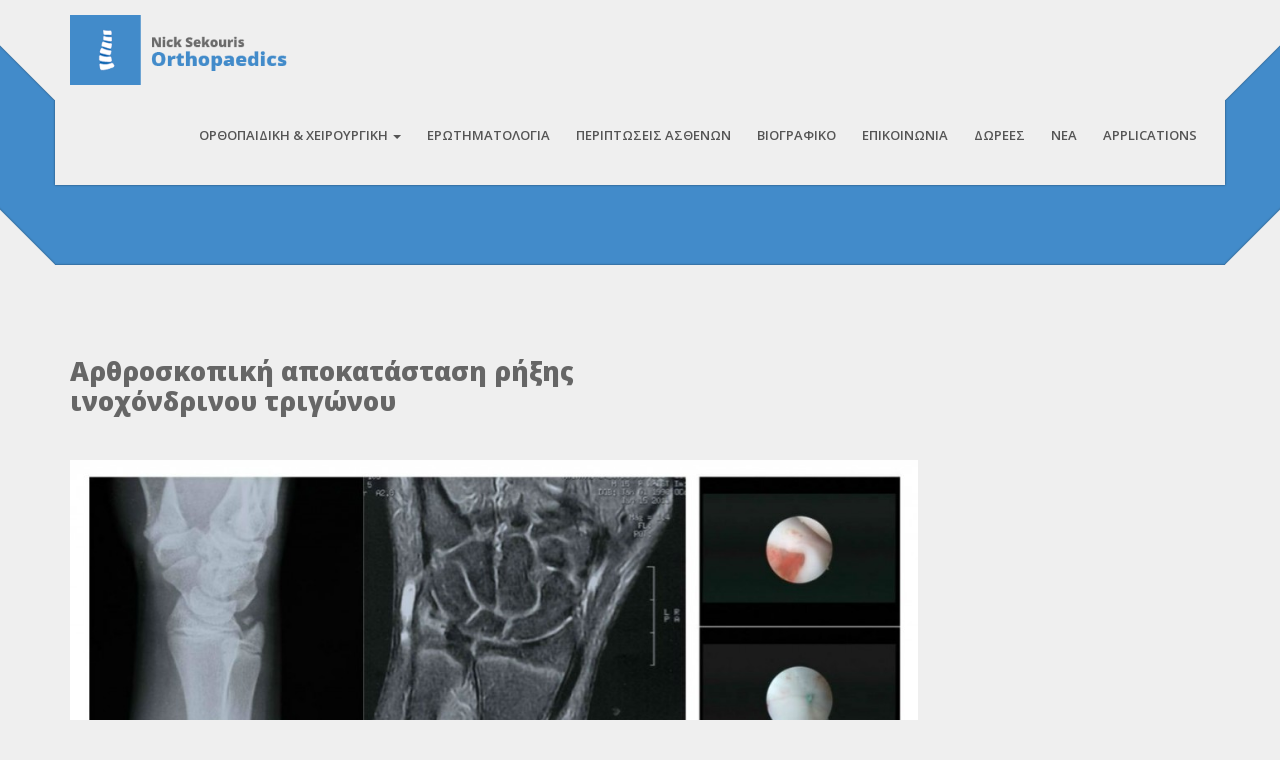

--- FILE ---
content_type: text/html; charset=UTF-8
request_url: http://nsorthopaedics.gr/portfolio/%CF%80%CE%B5%CF%81%CE%AF%CF%80%CF%84%CF%89%CF%83%CE%B7-1%CE%B7/
body_size: 6843
content:
<!doctype html>
<html class="no-js" lang="en-US">
<head>
<meta charset="utf-8">

<title>Αρθροσκοπική αποκατάσταση ρήξης ινοχόνδρινου τριγώνου |  Νικόλαος Σεκούρης, Ορθοπεδικός-Χειρουργός Σπονδυλικής Στήλης, Παίδων &amp; Αθλητικών Κακώσεων</title>
<meta name="apple-mobile-web-app-capable" content="yes">
<meta name="viewport" content="width=device-width, initial-scale=1.0, maximum-scale=1.0, user-scalable=no" />
<meta name="HandheldFriendly" content="true" />
<meta name="apple-touch-fullscreen" content="yes" />
<link rel="apple-touch-icon-precomposed" sizes="114x114" href="http://nsorthopaedics.gr/wp-content/themes/cleanstart/assets/images/icons/apple-touch-icon-114x114-precomposed.png">
<link rel="apple-touch-icon-precomposed" sizes="72x72" href="http://nsorthopaedics.gr/wp-content/themes/cleanstart/assets/images/icons/apple-touch-icon-72x72-precomposed.png">
<link rel="apple-touch-icon-precomposed" href="http://nsorthopaedics.gr/wp-content/themes/cleanstart/assets/images/icons/apple-touch-icon-57x57-precomposed.png">
<link rel="shortcut icon" href="http://nsorthopaedics.gr/wp-content/themes/cleanstart/assets/images/icons/favicon.png">
<link href="http://nsorthopaedics.gr/wp-content/themes/cleanstart/style.css" rel="stylesheet" type="text/css">
<link rel="alternate" type="application/rss+xml" title="Νικόλαος Σεκούρης, Ορθοπεδικός-Χειρουργός Σπονδυλικής Στήλης, Παίδων &amp; Αθλητικών Κακώσεων &raquo; Feed" href="http://nsorthopaedics.gr/feed/" />
<link rel="alternate" type="application/rss+xml" title="Νικόλαος Σεκούρης, Ορθοπεδικός-Χειρουργός Σπονδυλικής Στήλης, Παίδων &amp; Αθλητικών Κακώσεων &raquo; Comments Feed" href="http://nsorthopaedics.gr/comments/feed/" />
		<script type="text/javascript">
			window._wpemojiSettings = {"baseUrl":"http:\/\/s.w.org\/images\/core\/emoji\/72x72\/","ext":".png","source":{"concatemoji":"http:\/\/nsorthopaedics.gr\/wp-includes\/js\/wp-emoji-release.min.js?ver=4.3.1"}};
			!function(a,b,c){function d(a){var c=b.createElement("canvas"),d=c.getContext&&c.getContext("2d");return d&&d.fillText?(d.textBaseline="top",d.font="600 32px Arial","flag"===a?(d.fillText(String.fromCharCode(55356,56812,55356,56807),0,0),c.toDataURL().length>3e3):(d.fillText(String.fromCharCode(55357,56835),0,0),0!==d.getImageData(16,16,1,1).data[0])):!1}function e(a){var c=b.createElement("script");c.src=a,c.type="text/javascript",b.getElementsByTagName("head")[0].appendChild(c)}var f,g;c.supports={simple:d("simple"),flag:d("flag")},c.DOMReady=!1,c.readyCallback=function(){c.DOMReady=!0},c.supports.simple&&c.supports.flag||(g=function(){c.readyCallback()},b.addEventListener?(b.addEventListener("DOMContentLoaded",g,!1),a.addEventListener("load",g,!1)):(a.attachEvent("onload",g),b.attachEvent("onreadystatechange",function(){"complete"===b.readyState&&c.readyCallback()})),f=c.source||{},f.concatemoji?e(f.concatemoji):f.wpemoji&&f.twemoji&&(e(f.twemoji),e(f.wpemoji)))}(window,document,window._wpemojiSettings);
		</script>
		<style type="text/css">
img.wp-smiley,
img.emoji {
	display: inline !important;
	border: none !important;
	box-shadow: none !important;
	height: 1em !important;
	width: 1em !important;
	margin: 0 .07em !important;
	vertical-align: -0.1em !important;
	background: none !important;
	padding: 0 !important;
}
</style>
<link rel='stylesheet' id='bootstrap-cleanstart-css'  href='http://nsorthopaedics.gr/wp-content/themes/cleanstart/assets/css/cleanstart_custom_bootstrap.css?ver=4.3.1' type='text/css' media='all' />
<link rel='stylesheet' id='style-less-css'  href='http://nsorthopaedics.gr/wp-content/uploads/wp-less/style-d37ec5c405.css' type='text/css' media='all' />
<link rel='stylesheet' id='isotope-plethora-css'  href='http://nsorthopaedics.gr/wp-content/themes/cleanstart/assets/js/isotope/css/style.css?ver=4.3.1' type='text/css' media='all' />
<link rel='stylesheet' id='imagelightbox-plethora-css'  href='http://nsorthopaedics.gr/wp-content/themes/cleanstart/assets/css/imagelightbox.css?ver=4.3.1' type='text/css' media='all' />
<link rel='stylesheet' id='twentytwenty-css'  href='http://nsorthopaedics.gr/wp-content/themes/cleanstart/assets/js/twentytwenty/css/twentytwenty.css?ver=4.3.1' type='text/css' media='all' />
<link rel='stylesheet' id='cleanstart_style-css'  href='http://nsorthopaedics.gr/wp-content/themes/cleanstart/assets/css/cleanstart_style.min.css?ver=4.3.1' type='text/css' media='all' />
<link rel='stylesheet' id='contact-form-7-css'  href='http://nsorthopaedics.gr/wp-content/plugins/contact-form-7/includes/css/styles.css?ver=4.3.1' type='text/css' media='all' />
<link rel='stylesheet' id='cssblog-css'  href='http://nsorthopaedics.gr/wp-content/plugins/wp-blog-and-widgets/css/styleblog.css?ver=4.3.1' type='text/css' media='all' />
<link rel='stylesheet' id='redux-google-fonts-css'  href='http://fonts.googleapis.com/css?family=Open+Sans%3A300%2C400%2C600%2C700%2C800%2C300italic%2C400italic%2C600italic%2C700italic%2C800italic&#038;subset=greek-ext&#038;ver=4.3.1' type='text/css' media='all' />
<script type='text/javascript' src='http://nsorthopaedics.gr/wp-includes/js/jquery/jquery.js?ver=1.11.3'></script>
<script type='text/javascript' src='http://nsorthopaedics.gr/wp-includes/js/jquery/jquery-migrate.min.js?ver=1.2.1'></script>
<script type='text/javascript' src='http://nsorthopaedics.gr/wp-content/plugins/remove-uppercase-accents/js/jquery.remove-upcase-accents.js?ver=4.3.1'></script>
<link rel="EditURI" type="application/rsd+xml" title="RSD" href="http://nsorthopaedics.gr/xmlrpc.php?rsd" />
<link rel='next' title='Διαδερμική οπίσθια σταθεροποίηση σπονδυλικής στήλης για σκολίωση εφήβων με αυτό-εκπτυσσόμενο σύστημα ανάπτυξης Apifix' href='http://nsorthopaedics.gr/portfolio/%ce%b4%ce%b9%ce%b1%ce%b4%ce%b5%cf%81%ce%bc%ce%b9%ce%ba%ce%ae-%ce%bf%cf%80%ce%af%cf%83%ce%b8%ce%b9%ce%b1-%cf%83%cf%84%ce%b1%ce%b8%ce%b5%cf%81%ce%bf%cf%80%ce%bf%ce%af%ce%b7%cf%83%ce%b7-%cf%83%cf%80/' />
<meta name="generator" content="WordPress 4.3.1" />
<link rel='canonical' href='http://nsorthopaedics.gr/portfolio/%cf%80%ce%b5%cf%81%ce%af%cf%80%cf%84%cf%89%cf%83%ce%b7-1%ce%b7/' />
<link rel='shortlink' href='http://nsorthopaedics.gr/?p=1466' />
<meta name="generator" content="Powered by Visual Composer - drag and drop page builder for WordPress."/>
<!--[if lte IE 9]><link rel="stylesheet" type="text/css" href="http://nsorthopaedics.gr/wp-content/plugins/js_composer/assets/css/vc_lte_ie9.css" media="screen"><![endif]--><!--[if IE  8]><link rel="stylesheet" type="text/css" href="http://nsorthopaedics.gr/wp-content/plugins/js_composer/assets/css/vc-ie8.css" media="screen"><![endif]--><style type="text/css" title="dynamic-css" class="options-output">.logo{height:70px;width:220px;}.logo{padding-top:0;padding-right:0;padding-bottom:0;padding-left:0;}.logo{margin-top:15px;margin-right:0;margin-bottom:0;margin-left:0;}.logo a.brand img{height:70px;}.logo a.brand img{margin-top:0;margin-right:0;margin-bottom:0;margin-left:0;}.copyright{height:50px;}.hgroup_title h1,.hgroup_subtitle p,.hgroup_title h1,.hgroup_subtitle p,.hgroup_title h1,.hgroup_subtitle p{text-align:left;font-weight:normal;font-style:normal;}</style><noscript><style> .wpb_animate_when_almost_visible { opacity: 1; }</style></noscript><style type="text/css">
.full_page_photo { height:480px;}
.full_page_photo.no_photo { height:265px;}
</style>
<style type="text/css">
.menu_container > ul > li > a {
  font-size: 13px;
  font-weight: 600;
  line-height: 18px;
  margin: 0 3px;
  padding: 12px 10px;
}
</style>
</head>
<body class="single single-portfolio postid-1466 sticky_header  wpb-js-composer js-comp-ver-4.7.4 vc_responsive">
	<div class="overflow_wrapper">
	  <header class="nav_header">
      	      <div class="container">
       <div class="logo">
         <a class="brand" href="http://nsorthopaedics.gr">
                      <img src="http://nsorthopaedics.gr/wp-content/uploads/2014/11/logo_09.png" alt="Cleanstart">
                               </a>
       </div>
       <div id="mainmenu" class="menu_container">
          <label class="mobile_collapser">MENU</label> <!-- Mobile menu title -->
                <ul id="menu-mainmenu" class=""><li id="menu-item-23" class="menu-item menu-item-type-custom menu-item-object-custom menu-item-has-children menu-item-23 "><a title="Ορθοπαιδική &amp; Χειρουργική" href="#">Ορθοπαιδική &#038; Χειρουργική <span class="caret"></span></a>
<ul role="menu" class=" dropdown-menu">
	<li id="menu-item-39" class="menu-item menu-item-type-post_type menu-item-object-page menu-item-39"><a title="Σπονδυλική Στήλη" href="http://nsorthopaedics.gr/%cf%83%cf%80%ce%bf%ce%bd%ce%b4%cf%85%ce%bb%ce%b9%ce%ba%ce%ae-%cf%83%cf%84%ce%ae%ce%bb%ce%b7/">Σπονδυλική Στήλη</a></li>
	<li id="menu-item-122" class="menu-item menu-item-type-post_type menu-item-object-page menu-item-122"><a title="Άνω &amp; Κάτω Άκρο" href="http://nsorthopaedics.gr/%ce%ac%ce%bd%cf%89-%ce%ba%ce%ac%cf%84%cf%89-%ce%ac%ce%ba%cf%81%ce%bf/">Άνω &#038; Κάτω Άκρο</a></li>
	<li id="menu-item-256" class="menu-item menu-item-type-post_type menu-item-object-page menu-item-256"><a title="Παιδοορθοπεδική" href="http://nsorthopaedics.gr/%cf%80%ce%b1%ce%b9%ce%b4%ce%bf%ce%bf%cf%81%ce%b8%ce%bf%cf%80%ce%b5%ce%b4%ce%b9%ce%ba%ce%ae/">Παιδοορθοπεδική</a></li>
</ul>
</li>
<li id="menu-item-261" class="menu-item menu-item-type-post_type menu-item-object-page menu-item-261"><a title="Ερωτηματολόγια" href="http://nsorthopaedics.gr/%ce%b5%cf%81%cf%89%cf%84%ce%b7%ce%bc%ce%b1%cf%84%ce%bf%ce%bb%cf%8c%ce%b3%ce%b9%ce%b1/">Ερωτηματολόγια</a></li>
<li id="menu-item-262" class="menu-item menu-item-type-post_type menu-item-object-page menu-item-262"><a title="Περιπτώσεις ασθενών" href="http://nsorthopaedics.gr/%cf%80%ce%b5%cf%81%ce%b9%cf%80%cf%84%cf%8e%cf%83%ce%b5%ce%b9%cf%82-%ce%b1%cf%83%ce%b8%ce%b5%ce%bd%cf%8e%ce%bd/">Περιπτώσεις ασθενών</a></li>
<li id="menu-item-1371" class="menu-item menu-item-type-post_type menu-item-object-page menu-item-1371"><a title="Βιογραφικό" href="http://nsorthopaedics.gr/%ce%bd%ce%b9%ce%ba%cf%8c%ce%bb%ce%b1%ce%bf%cf%82-%cf%83%ce%b5%ce%ba%ce%bf%cf%8d%cf%81%ce%b7%cf%82-curriculum-vitae/">Βιογραφικό</a></li>
<li id="menu-item-18" class="menu-item menu-item-type-post_type menu-item-object-page menu-item-18"><a title="Επικοινωνία" href="http://nsorthopaedics.gr/%ce%b5%cf%80%ce%b9%ce%ba%ce%bf%ce%b9%ce%bd%cf%89%ce%bd%ce%af%ce%b1/">Επικοινωνία</a></li>
<li id="menu-item-298" class="menu-item menu-item-type-post_type menu-item-object-page menu-item-298"><a title="Δωρεές" href="http://nsorthopaedics.gr/%ce%b4%cf%89%cf%81%ce%b5%ce%ad%cf%82%ce%bf%cf%81%ce%b8%ce%bf%cf%80%ce%b5%ce%b4%ce%b9%ce%ba%ce%ac-%ce%b5%ce%af%ce%b4%ce%b7/">Δωρεές</a></li>
<li id="menu-item-1419" class="menu-item menu-item-type-post_type menu-item-object-page current_page_parent menu-item-1419"><a title="Νέα" href="http://nsorthopaedics.gr/blog/">Νέα</a></li>
<li id="menu-item-2029" class="menu-item menu-item-type-post_type menu-item-object-page menu-item-2029"><a title="APPLICATIONS" href="http://nsorthopaedics.gr/applications/">APPLICATIONS</a></li>
</ul>       </div>
      <div class="triangle-up-left"></div>
      <div class="triangle-up-right"></div>          
   </div>
	  </header>
<div class="full_page_photo no_photo">
     <div class="hgroup">
           </div>
</div>
<div class="main">
	<div class="container triangles-of-section">
  <div class="triangle-up-left"></div>
  <div class="square-left"></div>
  <div class="triangle-up-right"></div>
  <div class="square-right"></div>
</div>
               <section class="portfolio_slider_wrapper">
               <div class="container">
               
                                  


    

          
                              <div class="portfolio_details">
                                   <div class="row">
                                        <div class="col-sm-9 col-md-9">
                    <h2 class="section_header">Αρθροσκοπική αποκατάσταση ρήξης ινοχόνδρινου τριγώνου</h2>                                             <h3><a href="http://nsorthopaedics.gr/wp-content/uploads/2015/11/wrist.jpg"><img class="alignnone size-large wp-image-1005" src="http://nsorthopaedics.gr/wp-content/uploads/2015/11/wrist-1024x408.jpg" alt="wrist" width="1024" height="408" /></a></h3>
<p>Ένα αγόρι 14 ετών υπέστει ρήξη του ινοχόνδρινου τριγώνου στο καρπό προ 2μήνου κατά τη διάρκεια βόλλεϊ. Αρχικά αντιμετωπίστηκε με ακινητοποίηση χωρίς αποτελέσματα. Στη συνέχεια αντιμετωπίστηκε με αρθροσκοπική συρραφή της βλάβης. Ο νεαρός επέστρεψε στις αθλητικές δραστηριότητες μετά από 4 μήνες.</p>
               
                                        
                                       </div>
                                                                      </div>
                              </div>
                                        
     

 
               

                    <ul class="pager">
                                                  <li class="previous">
                                                       </li>
                         <li class="next">
                              <a href="http://nsorthopaedics.gr/portfolio/%ce%b4%ce%b9%ce%b1%ce%b4%ce%b5%cf%81%ce%bc%ce%b9%ce%ba%ce%ae-%ce%bf%cf%80%ce%af%cf%83%ce%b8%ce%b9%ce%b1-%cf%83%cf%84%ce%b1%ce%b8%ce%b5%cf%81%ce%bf%cf%80%ce%bf%ce%af%ce%b7%cf%83%ce%b7-%cf%83%cf%80/" rel="next">Next <i class="fa fa-chevron-right"></i></a>                         </li>
                                             </ul>

               </div>
          </section>


		<footer>
			<section class="footer_teasers_wrapper">
			<div class="container triangles-of-section">
  <div class="triangle-up-left"></div>
  <div class="square-left"></div>
  <div class="triangle-up-right"></div>
  <div class="square-right"></div>
</div>
      			<div class="container">
			      <div class="row">
					<div class="col-sm-4 col-md-4"><div id="aboutus-widget-2" class="widget aboutus"><div class="pl_about_us_widget"><h3>Νικόλαος Σεκούρης</h3><p>Ορθοπεδικός-Χειρουργός<br>Διδάκτορας Ιατρικής Σχολής Πανεπιστημείου Αθηνών<br>Επιμελητής Α', Α' Ορθοπαιδικής Κλινικής Γ.Ν. Παίδων "Π. & Α. Κυριακού, Γουδί, Ελλάδα</p><p><i class="fa fa-phone"></i> (+30) 698 5010730 </p><p><i class="fa fa-envelope"></i><a href="mailto:nick_sekouris@yahoo.com">nick_sekouris@yahoo.com</a></p> 	<div class="aboutus_social">		<div class="social_wrapper"><a href="https://www.facebook.com/nick.sekouris" target="_blank"><i class="fa fa-facebook-square"></i></a> <a href="http://twitter.com/NickSekouris" target="_blank"><i class="fa fa-twitter"></i></a> <a href="https://www.linkedin.com/profile/view?id=143645919" target="_blank"><i class="fa fa-linkedin"></i></a> 		</div>	</div></div></div></div>
<div class="col-sm-4 col-md-4"><div id="text-6" class="widget widget_text"><h3>Μετεκπαιδευθείς</h3>			<div class="textwidget"><p>στη Χειρουργική Σπονδυλικής Στήλης στο Nuffield Orthopaedic Centre, Oxford, UK,<br />
στις Αθλητικές Κακώσεις Γόνατος στο LKC, London, UK και<br />
στην Παιδοορθοπεδική στο ΓΝΑ "ΚΑΤ', Κηφισιάς, Ελλάδα.</p>
</div>
		</div></div>
<div class="col-sm-4 col-md-4"><div id="text-8" class="widget widget_text"><h3>Ιατρείο</h3>			<div class="textwidget"><p>Α' Ορθοπεδική Κλινική, Γ.Ν. Παίδων "Π. & Α. Κυριακού", Γουδί, Ελλάδα<br />
Κιν. 6985010730<br />
Για ραντεβού:<br />
τηλ. 1535<br />
ή διαδικτυακά στο1535.gr<br />
Κωδικός 1ης εξέτασης: 00148<br />
Κωδικός επανεξέτασης: 00149</p>
</div>
		</div></div>
			     </div>
		      </div>
			</section>
			        <div class="copyright">
	             <div class="container">

	                  <div class="row">
	                       <div class="col-sm-4 col-md-4 infobar_copyright">
	        Copyright ©2014 all rights reserved        	                       </div>
	                       <div class="col-sm-4 col-md-4"></div>
	                       <div class="text-right col-sm-4 col-md-4 infobar_credits">
	        <a href="http://nsorthopaedics.gr/?p=2030" target="_blank">PRIVACY POLICY</a>.......      Designed by <a href="http://plethorathemes.com" target="_blank">Plethora Themes</a>	                       </div>
	                  </div>
	             </div>
	        </div>
	    			</footer>
	</div>
</div>
<link rel='stylesheet' id='icp-carousel-theme-css'  href='http://nsorthopaedics.gr/wp-content/plugins/image-carousel/css/jquery.bxslider.css?ver=1.0.0.9' type='text/css' media='' />
<script type='text/javascript' src='http://nsorthopaedics.gr/wp-content/themes/cleanstart/assets/js/jquery.ui.totop.js?ver=4.3.1'></script>
<script type='text/javascript' src='http://nsorthopaedics.gr/wp-content/themes/cleanstart/assets/js/flexslider/jquery.flexslider-min.js?ver=4.3.1'></script>
<script type='text/javascript' src='http://nsorthopaedics.gr/wp-content/themes/cleanstart/assets/cleanstart_twitterfeedslider.min.js?ver=4.3.1'></script>
<script type='text/javascript' src='http://nsorthopaedics.gr/wp-content/themes/cleanstart/assets/js/imagelightbox.min.js?ver=1.0'></script>
<script type='text/javascript' src='http://nsorthopaedics.gr/wp-content/themes/cleanstart/assets/cleanstart_libs.js?ver=4.3.1'></script>
<script type='text/javascript' src='http://nsorthopaedics.gr/wp-content/themes/cleanstart/assets/cleanstart_portfolioslider.min.js?ver=4.3.1'></script>
<script type='text/javascript' src='http://nsorthopaedics.gr/wp-content/themes/cleanstart/assets/js/collapser.min.js?ver=4.3.1'></script>
<script type='text/javascript' src='http://nsorthopaedics.gr/wp-content/plugins/contact-form-7/includes/js/jquery.form.min.js?ver=3.51.0-2014.06.20'></script>
<script type='text/javascript'>
/* <![CDATA[ */
var _wpcf7 = {"loaderUrl":"http:\/\/nsorthopaedics.gr\/wp-content\/plugins\/contact-form-7\/images\/ajax-loader.gif","recaptchaEmpty":"Please verify that you are not a robot.","sending":"Sending ..."};
/* ]]> */
</script>
<script type='text/javascript' src='http://nsorthopaedics.gr/wp-content/plugins/contact-form-7/includes/js/scripts.js?ver=4.3.1'></script>
<script type='text/javascript' src='http://nsorthopaedics.gr/wp-content/plugins/image-carousel/js/jquery/jquery.bxslider.js?ver=1.0.0.9'></script>
<script type='text/javascript' src='http://nsorthopaedics.gr/wp-content/plugins/image-carousel/js/jquery/jquery.easing.1.3.js?ver=1.0.0.9'></script>
    
<script type="text/javascript">// <![CDATA[
/* START --- Image Carousel --- */

jQuery(document).ready(function($) {
	
	// Replace default title to more fancy :)
	$('.ghozylab-gallery-nolightbox img').each(function(i) {
		
		$alt = $(this).attr('alt');
		
		$(this).attr('alt', $alt.replace(/-|_/g, ' '));
		
		$altnew = $(this).attr('alt').toLowerCase().replace(/\b[a-z]/g, function(letter) {
			
			    return letter.toUpperCase();
				
			});
			
		$(this).attr('alt', $altnew );
		
		});
		
/*
    jQuery('.lazy').lazy({
       attribute: 'data-src',
	   onError: function(element) {
        element.attr('src', '');
		},
    }); */
	
	$('#icppreloader').fadeOut(2000, function () {
	$('.ghozylab-gallery-nolightbox').fadeIn(3000);	
	var slider = $('.ghozylab-gallery-nolightbox').bxSlider({
		auto: true,
		pause: 3000,
		autoHover: true,
		minSlides: 1,
		maxSlides: 10,
		slideWidth: 350,
		slideMargin: 10,
		infiniteLoop: true,
		captions: false,
		captionsMode: 'alt',
		adaptiveHeight: false,
		useCSS: false,
		pager: true,
		easing: 'easeOutQuad',
		speed: 2500,
		preloadImages: 'all',
		onSlideBefore: function() {
			$('.ghozylab-gallery-nolightbox .bx-caption').slideUp();
            },
			onSlideAfter: function($slideElement, oldIndex, newIndex) {
				        		slider.stopAuto();
        		slider.startAuto();
								$('.ghozylab-gallery-nolightbox .bx-caption').slideDown();
            }
		});

	});
});

/* END --- Image Carousel --- */

// ]]></script>


<style type="text/css">

.bx-controls-direction a {
	display: none;
	}
	
.bx-wrapper:hover .bx-controls-direction a {
	display: block;
	}
	
1	
	
</style>


</body>
</html>

--- FILE ---
content_type: text/css
request_url: http://nsorthopaedics.gr/wp-content/uploads/wp-less/style-d37ec5c405.css
body_size: 17630
content:
/*!
Theme Name: CleanStart

Cached and Compiled from assets/less/style.less with the help of less.php. 

Main Theme-Styles CSS file

Do not make your Custom CSS Adjustments on this CSS file
because it is auto-generated when you change skin-color,
Fonts and other stuff from the settings of the theme on
wordpress administration.

*/
/* 
    TABLE OF CONTENTS
=================================================================

    1. =BOOTSTRAP FRAMEWORK REFERENCE IMPORTS

    2. =GENERAL THEME STYLES & HELPER CLASSES

    3. =THE HEADER

    4. =SLIDER & FULL-PAGE PHOTO AREA

    5. =MAIN CONTENT

        5.1 =HOMEPAGE PAGE ELEMENTS
        5.2 =ABOUT US PAGE ELEMENTS
        5.3 =SERVICES PAGE ELEMENTS
        5.4 =PORTFOLIO PAGE ELEMENTS
        5.5 =BLOG PAGE ELEMENTS
        5.6 =WPML Related ELEMENTS
        5.7 =404 PAGE ELEMENTS
        5.8 =CONTACT PAGE ELEMENTS
        5.9 =VISUAL COMPOSER STYLES
        5.10 =WOOCOMMERCE COLOR STYLES

    6. =FOOTER

    7. =GENERAL WORDPRESS STYLES

    8. =RESPONSIVE STATES

=================================================================
*/
/* 
================================================================= 


1. =BOOTSTRAP FRAMEWORK REFERENCE IMPORTS

In "style.less" we reference some of Bootstrap's .less files in order to take advantage of their classes and mixins.
We also reference the "custom_variables.less" in order to override the original variables and make our custom theme. 
A customized "cleanstart_custom_bootstrap.css" is loaded by the theme in a precompiled minified css version.


================================================================= 
*/
/*!
 ______ _____   _______ _______ _______ _______ ______ _______ 
|   __ \     |_|    ___|_     _|   |   |       |   __ \   _   |
|    __/       |    ___| |   | |       |   -   |      <       |
|___|  |_______|_______| |___| |___|___|_______|___|__|___|___|

P L E T H O R A T H E M E S . C O M                    (c) 2015
                        
Theme Name: CleanStart
THEME STYLES v.1.4
================================================================= 
*/
/* 
================================================================= 


2. =GENERAL THEME STYLES & HELPER CLASSES


================================================================= 
*/
.img-circle {
  border-radius: 50%;
}
body {
  -webkit-font-smoothing: antialiased;
  overflow-x: hidden;
  font-family: "Open Sans", "Helvetica Neue", Helvetica, Arial, sans-serif;
  font-size: 14px;
  color: #666666;
}
h1,
h2,
h3,
h4,
h5,
h6,
.h1,
.h2,
.h3,
.h4,
.h5,
.h6 {
  font-family: "Open Sans", "Helvetica Neue", Helvetica, Arial, sans-serif;
}
a {
  color: #428bca;
}
a:hover,
a:active,
a:focus {
  color: #2a6496;
  text-decoration: none;
}
a:focus {
  outline: none;
}
.touch html {
  overflow: hidden;
}
.touch .overflow_wrapper {
  overflow: hidden;
}
.img-left {
  float: left;
  margin: 0 10px 0px 0;
}
.img-rounded {
  border-radius: 6px;
}
img {
  max-width: 100%;
}
figure {
  margin: 35px 0 0px 0;
}
figure img {
  max-width: 100%;
}
.show {
  visibility: visible !important;
  opacity: 1 !important;
  filter: alpha(opacity=100) !important;
}
.background_cover {
  background: no-repeat center center;
  -webkit-background-size: cover;
  -moz-background-size: cover;
  -o-background-size: cover;
  background-size: cover;
}
.overflow-hidden {
  overflow: hidden;
}
.page-header {
  border-bottom: 1px solid #cccccc;
  margin: 20px 0 20px;
  padding-bottom: 9px;
  padding-top: 20px;
  font-weight: 300;
}
.menu_container > ul > li.active > a {
  color: #428bca !important;
}
.menu_container > ul > li:hover > a {
  color: #428bca !important;
}
.mobile_collapser {
  background-color: #428bca !important;
}
.bs-example-tabs .nav-tabs {
  margin-bottom: 15px;
}
.centered_button {
  text-align: center;
  padding: 20px 0 0 0;
}
p {
  line-height: 1.5;
}
.pager li a {
  border-radius: 6px;
  padding: 10px 20px;
  color: #fff;
  background-color: #428bca;
  font-weight: 600;
}
.pager li a:hover,
.pager li a:focus,
.pager li a:active {
  color: #428bca;
  background-color: transparent;
  border: solid 1px #428bca;
}
.blinking {
  -webkit-animation-name: blinking;
  -webkit-animation-duration: 1s;
  -webkit-animation-timing-function: linear;
  -webkit-animation-iteration-count: infinite;
  -moz-animation-name: blinking;
  -moz-animation-duration: 1s;
  -moz-animation-timing-function: linear;
  -moz-animation-iteration-count: infinite;
  animation-name: blinking;
  animation-duration: 1s;
  animation-timing-function: linear;
  animation-iteration-count: infinite;
}
@-moz-keyframes blinking {
  0% {
    opacity: 1.0;
  }
  50% {
    opacity: 0.0;
  }
  100% {
    opacity: 1.0;
  }
}
@-webkit-keyframes blinking {
  0% {
    opacity: 1.0;
  }
  50% {
    opacity: 0.0;
  }
  100% {
    opacity: 1.0;
  }
}
@keyframes blinking {
  0% {
    opacity: 1.0;
  }
  50% {
    opacity: 0.0;
  }
  100% {
    opacity: 1.0;
  }
}
.rev_slider {
  z-index: 0;
}
/* 
 Buttons from Bootstrap
 --------------------------------------------------
 */
/* 
 Buttons Base styles
 --------------------------------------------------
 */
.btn {
  outline: none !important;
  -webkit-transition: all 100ms ease;
  transition: all 100ms ease;
  border: 2px solid transparent;
  text-transform: uppercase;
  letter-spacing: 0.3px;
  font-weight: 700;
  text-align: center;
  background-image: none;
  padding: 12px 24px;
  font-size: 14px;
  line-height: 1.42857143;
  border-radius: 6px;
}
.btn:focus,
.btn:active:focus,
.btn.active:focus {
  outline: thin dotted;
  outline: 5px auto -webkit-focus-ring-color;
  outline-offset: -2px;
}
.btn:hover,
.btn:focus {
  color: #efefef;
  text-decoration: none;
}
.btn:active,
.btn.active {
  outline: 0;
  background-image: none;
  -webkit-box-shadow: inset 0 3px 5px rgba(0, 0, 0, 0.125);
  box-shadow: inset 0 3px 5px rgba(0, 0, 0, 0.125);
}
.btn.disabled,
.btn[disabled],
fieldset[disabled] .btn {
  cursor: not-allowed;
  pointer-events: none;
  opacity: 0.65;
  filter: alpha(opacity=65);
  -webkit-box-shadow: none;
  box-shadow: none;
}
/* 
 Alternate buttons
 --------------------------------------------------
*/
.btn-default {
  color: #efefef;
  background-color: #666666;
  border-color: #666666;
}
.btn-default:hover,
.btn-default:focus,
.btn-default:active,
.btn-default.active,
.open .dropdown-toggle.btn-default {
  color: #efefef;
  background-color: #525252;
  border-color: #474747;
}
.btn-default:active,
.btn-default.active,
.open .dropdown-toggle.btn-default {
  background-image: none;
}
.btn-default .badge {
  color: #666666;
  background-color: #efefef;
}
.btn-default:hover,
.btn-default:focus,
.btn-default:active,
.btn-default.active,
.open .dropdown-toggle.btn-default {
  color: #666666;
  background-color: #efefef;
  border-color: #666666;
}
.btn-default:active,
.btn-default.active,
.open .dropdown-toggle.btn-default {
  background-image: none;
}
.btn-default.disabled,
.btn-default[disabled],
fieldset[disabled] .btn-default,
.btn-default.disabled:hover,
.btn-default[disabled]:hover,
fieldset[disabled] .btn-default:hover,
.btn-default.disabled:focus,
.btn-default[disabled]:focus,
fieldset[disabled] .btn-default:focus,
.btn-default.disabled:active,
.btn-default[disabled]:active,
fieldset[disabled] .btn-default:active,
.btn-default.disabled.active,
.btn-default[disabled].active,
fieldset[disabled] .btn-default.active {
  background-color: #666666;
  border-color: #666666;
}
.btn-primary {
  color: #efefef;
  background-color: #428bca;
  border-color: transparent;
}
.btn-primary:hover,
.btn-primary:focus,
.btn-primary:active,
.btn-primary.active,
.open .dropdown-toggle.btn-primary {
  color: #efefef;
  background-color: #3276b1;
  border-color: rgba(0, 0, 0, 0);
}
.btn-primary:active,
.btn-primary.active,
.open .dropdown-toggle.btn-primary {
  background-image: none;
}
.btn-primary .badge {
  color: #428bca;
  background-color: #efefef;
}
.btn-primary:hover,
.btn-primary:focus,
.btn-primary:active,
.btn-primary.active,
.open .dropdown-toggle.btn-primary {
  color: #428bca;
  background-color: #efefef;
  border-color: #428bca;
}
.btn-primary:active,
.btn-primary.active,
.open .dropdown-toggle.btn-primary {
  background-image: none;
}
.btn-primary.disabled,
.btn-primary[disabled],
fieldset[disabled] .btn-primary,
.btn-primary.disabled:hover,
.btn-primary[disabled]:hover,
fieldset[disabled] .btn-primary:hover,
.btn-primary.disabled:focus,
.btn-primary[disabled]:focus,
fieldset[disabled] .btn-primary:focus,
.btn-primary.disabled:active,
.btn-primary[disabled]:active,
fieldset[disabled] .btn-primary:active,
.btn-primary.disabled.active,
.btn-primary[disabled].active,
fieldset[disabled] .btn-primary.active {
  background-color: #428bca;
  border-color: transparent;
}
.btn-primary-inv {
  color: #428bca;
  background-color: transparent;
  border-color: #428bca;
}
.btn-primary-inv:hover,
.btn-primary-inv:focus,
.btn-primary-inv:active,
.btn-primary-inv.active,
.open .dropdown-toggle.btn-primary-inv {
  color: #428bca;
  background-color: rgba(0, 0, 0, 0);
  border-color: #2d6ca2;
}
.btn-primary-inv:active,
.btn-primary-inv.active,
.open .dropdown-toggle.btn-primary-inv {
  background-image: none;
}
.btn-primary-inv .badge {
  color: transparent;
  background-color: #428bca;
}
.btn-primary-inv:hover,
.btn-primary-inv:focus,
.btn-primary-inv:active,
.btn-primary-inv.active,
.open .dropdown-toggle.btn-primary-inv {
  color: transparent;
  background-color: #428bca;
  border-color: transparent;
}
.btn-primary-inv:active,
.btn-primary-inv.active,
.open .dropdown-toggle.btn-primary-inv {
  background-image: none;
}
.btn-primary-inv.disabled,
.btn-primary-inv[disabled],
fieldset[disabled] .btn-primary-inv,
.btn-primary-inv.disabled:hover,
.btn-primary-inv[disabled]:hover,
fieldset[disabled] .btn-primary-inv:hover,
.btn-primary-inv.disabled:focus,
.btn-primary-inv[disabled]:focus,
fieldset[disabled] .btn-primary-inv:focus,
.btn-primary-inv.disabled:active,
.btn-primary-inv[disabled]:active,
fieldset[disabled] .btn-primary-inv:active,
.btn-primary-inv.disabled.active,
.btn-primary-inv[disabled].active,
fieldset[disabled] .btn-primary-inv.active {
  background-color: transparent;
  border-color: #428bca;
}
.btn-primary-inv:hover {
  color: #efefef;
}
.btn-success {
  color: #ffffff;
  background-color: #5cb85c;
  border-color: #4cae4c;
}
.btn-success:hover,
.btn-success:focus,
.btn-success:active,
.btn-success.active,
.open .dropdown-toggle.btn-success {
  color: #ffffff;
  background-color: #47a447;
  border-color: #398439;
}
.btn-success:active,
.btn-success.active,
.open .dropdown-toggle.btn-success {
  background-image: none;
}
.btn-success .badge {
  color: #5cb85c;
  background-color: #ffffff;
}
.btn-success:hover,
.btn-success:focus,
.btn-success:active,
.btn-success.active,
.open .dropdown-toggle.btn-success {
  color: #5cb85c;
  background-color: #ffffff;
  border-color: #5cb85c;
}
.btn-success:active,
.btn-success.active,
.open .dropdown-toggle.btn-success {
  background-image: none;
}
.btn-success.disabled,
.btn-success[disabled],
fieldset[disabled] .btn-success,
.btn-success.disabled:hover,
.btn-success[disabled]:hover,
fieldset[disabled] .btn-success:hover,
.btn-success.disabled:focus,
.btn-success[disabled]:focus,
fieldset[disabled] .btn-success:focus,
.btn-success.disabled:active,
.btn-success[disabled]:active,
fieldset[disabled] .btn-success:active,
.btn-success.disabled.active,
.btn-success[disabled].active,
fieldset[disabled] .btn-success.active {
  background-color: #5cb85c;
  border-color: #4cae4c;
}
.btn-info {
  color: #ffffff;
  background-color: #5bc0de;
  border-color: #46b8da;
}
.btn-info:hover,
.btn-info:focus,
.btn-info:active,
.btn-info.active,
.open .dropdown-toggle.btn-info {
  color: #ffffff;
  background-color: #39b3d7;
  border-color: #269abc;
}
.btn-info:active,
.btn-info.active,
.open .dropdown-toggle.btn-info {
  background-image: none;
}
.btn-info .badge {
  color: #5bc0de;
  background-color: #ffffff;
}
.btn-info:hover,
.btn-info:focus,
.btn-info:active,
.btn-info.active,
.open .dropdown-toggle.btn-info {
  color: #5bc0de;
  background-color: #ffffff;
  border-color: #5bc0de;
}
.btn-info:active,
.btn-info.active,
.open .dropdown-toggle.btn-info {
  background-image: none;
}
.btn-info.disabled,
.btn-info[disabled],
fieldset[disabled] .btn-info,
.btn-info.disabled:hover,
.btn-info[disabled]:hover,
fieldset[disabled] .btn-info:hover,
.btn-info.disabled:focus,
.btn-info[disabled]:focus,
fieldset[disabled] .btn-info:focus,
.btn-info.disabled:active,
.btn-info[disabled]:active,
fieldset[disabled] .btn-info:active,
.btn-info.disabled.active,
.btn-info[disabled].active,
fieldset[disabled] .btn-info.active {
  background-color: #5bc0de;
  border-color: #46b8da;
}
.btn-warning {
  color: #ffffff;
  background-color: #f0ad4e;
  border-color: #eea236;
}
.btn-warning:hover,
.btn-warning:focus,
.btn-warning:active,
.btn-warning.active,
.open .dropdown-toggle.btn-warning {
  color: #ffffff;
  background-color: #ed9c28;
  border-color: #d58512;
}
.btn-warning:active,
.btn-warning.active,
.open .dropdown-toggle.btn-warning {
  background-image: none;
}
.btn-warning .badge {
  color: #f0ad4e;
  background-color: #ffffff;
}
.btn-warning:hover,
.btn-warning:focus,
.btn-warning:active,
.btn-warning.active,
.open .dropdown-toggle.btn-warning {
  color: #f0ad4e;
  background-color: #ffffff;
  border-color: #f0ad4e;
}
.btn-warning:active,
.btn-warning.active,
.open .dropdown-toggle.btn-warning {
  background-image: none;
}
.btn-warning.disabled,
.btn-warning[disabled],
fieldset[disabled] .btn-warning,
.btn-warning.disabled:hover,
.btn-warning[disabled]:hover,
fieldset[disabled] .btn-warning:hover,
.btn-warning.disabled:focus,
.btn-warning[disabled]:focus,
fieldset[disabled] .btn-warning:focus,
.btn-warning.disabled:active,
.btn-warning[disabled]:active,
fieldset[disabled] .btn-warning:active,
.btn-warning.disabled.active,
.btn-warning[disabled].active,
fieldset[disabled] .btn-warning.active {
  background-color: #f0ad4e;
  border-color: #eea236;
}
.btn-danger {
  color: #ffffff;
  background-color: #d9534f;
  border-color: #d43f3a;
}
.btn-danger:hover,
.btn-danger:focus,
.btn-danger:active,
.btn-danger.active,
.open .dropdown-toggle.btn-danger {
  color: #ffffff;
  background-color: #d2322d;
  border-color: #ac2925;
}
.btn-danger:active,
.btn-danger.active,
.open .dropdown-toggle.btn-danger {
  background-image: none;
}
.btn-danger .badge {
  color: #d9534f;
  background-color: #ffffff;
}
.btn-danger:hover,
.btn-danger:focus,
.btn-danger:active,
.btn-danger.active,
.open .dropdown-toggle.btn-danger {
  color: #d9534f;
  background-color: #ffffff;
  border-color: #d9534f;
}
.btn-danger:active,
.btn-danger.active,
.open .dropdown-toggle.btn-danger {
  background-image: none;
}
.btn-danger.disabled,
.btn-danger[disabled],
fieldset[disabled] .btn-danger,
.btn-danger.disabled:hover,
.btn-danger[disabled]:hover,
fieldset[disabled] .btn-danger:hover,
.btn-danger.disabled:focus,
.btn-danger[disabled]:focus,
fieldset[disabled] .btn-danger:focus,
.btn-danger.disabled:active,
.btn-danger[disabled]:active,
fieldset[disabled] .btn-danger:active,
.btn-danger.disabled.active,
.btn-danger[disabled].active,
fieldset[disabled] .btn-danger.active {
  background-color: #d9534f;
  border-color: #d43f3a;
}
.btn-lg {
  padding: 10px 16px;
  font-size: 16px;
  line-height: 1.33;
  border-radius: 9px;
}
/* 
================================================================= 


3. =THE HEADER

All about the header of the theme, top-toolbar, logo, menu-container etc.


================================================================= 
*/
header.nav_header {
  font-family: "Open Sans", "Helvetica Neue", Helvetica, Arial, sans-serif;
  background-color: #efefef;
  position: relative;
  top: 0px;
  left: 0px;
  right: 0px;
  z-index: 1;
  -webkit-box-shadow: 0px 0px 2px 0px rgba(0, 0, 0, 0.5);
  -moz-box-shadow: 0px 0px 2px 0px rgba(0, 0, 0, 0.5);
  box-shadow: 0px 0px 2px 0px rgba(0, 0, 0, 0.5);
}
.top_bar {
  color: #555555;
  padding: 0px 0;
  height: auto;
  overflow: hidden;
  background-color: #efefef;
  border-bottom: solid 1px #cccccc;
  position: relative;
  top: 0px;
  z-index: 4;
}
.top_bar .container {
  -webkit-box-shadow: 0px 0px 0px 0px rgba(0, 0, 0, 0) !important;
  -moz-box-shadow: 0px 0px 0px 0px rgba(0, 0, 0, 0) !important;
  box-shadow: 0px 0px 0px 0px rgba(0, 0, 0, 0) !important;
  background-color: #efefef !important;
}
.top_bar .container:after {
  content: "";
  height: 1px;
  background-color: #efefef;
  width: 101%;
  display: block;
  left: -4px;
  bottom: 0px;
  position: absolute;
  z-index: 2;
}
.top_bar .tob_bar_right_col {
  text-align: right;
}
.top_bar .tob_bar_right_col p {
  font-size: 12px;
  padding: 14px 0;
  margin: 0;
  line-height: 17px;
  font-weight: 600;
}
.top_bar ul.top_menu {
  list-style: none;
  margin: 0;
  padding: 0;
}
.top_bar ul.top_menu li {
  float: left;
}
.top_bar ul.top_menu li a {
  display: inline-block;
  padding: 14px 14px 14px 0;
  font-size: 12px;
  font-weight: 600;
}
.top_bar a:link,
.top_bar a:visited {
  color: #555555;
}
.top_bar a:hover,
.top_bar a:active {
  color: #7b7b7b;
}
.logo {
  width: 315px;
  max-height: 100px;
  float: left;
  margin: 33px 0px 0px 0;
}
.logo a.brand {
  margin: 0px;
  padding: 0px;
  overflow: hidden;
  display: block;
}
.logo a.brand img {
  display: inline-block;
  margin: 2px 4px 2px 0;
  height: 26px;
  vertical-align: top;
}
.logo a.brand span.logo_title {
  font-size: 32px;
  line-height: 30px;
  font-weight: 800;
  display: inline-block;
  -webkit-transition: all 500ms ease;
  transition: all 500ms ease;
}
.logo a.brand:link,
.logo a.brand:visited {
  color: #555555;
}
header.centered .container {
  text-align: center;
}
header.centered .logo {
  float: none;
  height: 58px !important;
  margin: 0 auto !important;
}
header.centered .logo a.brand {
  line-height: 58px !important;
  text-align: center;
}
header.centered .logo a.brand:before {
  content: '';
  display: inline-block;
  height: 100%;
  vertical-align: middle;
  margin-right: -0.25em;
  /* Adjusts for spacing */
}
header.centered .logo a.brand img {
  vertical-align: middle;
}
header.centered .logo a.brand span.logo_title {
  line-height: 54px;
  vertical-align: middle;
}
header.centered .menu_container {
  margin: 0px 0;
  float: none;
}
header.centered .menu_container > ul {
  float: left;
  margin: 0px 0 0px 0;
  text-align: center;
  display: block;
}
header.centered .menu_container > ul > li {
  display: inline-block;
  float: none;
}
header.centered .menu_container > ul > li ul {
  text-align: left;
}
.menu_container > ul > li > a {
  color: #555555 !important;
}
.menu_container > ul > li > a:hover {
  color: #428bca !important;
}
ul.dropdown-menu {
  background: none repeat scroll 0 0 #efefef !important;
  color: #555555 !important;
}
ul.dropdown-menu li a {
  color: #555555 !important;
}
ul.dropdown-menu li a:hover,
ul.dropdown-menu li a:focus {
  color: #428bca !important;
}
ul.dropdown-menu li.active a {
  color: #428bca !important;
  background: none repeat scroll 0 0 #efefef !important;
}
ul.dropdown-menu li.active a:hover,
ul.dropdown-menu li.active a:focus {
  color: #428bca !important;
}
.mobile_collapser {
  border-bottom: 0px solid !important;
}
/*
--------------------------------------------------------------  
 
=== STICKY HEADER EFFECT

(To use, assign "sticky_header" class to the body tag)

-------------------------------------------------------------- 
*/
.sticky_header header.nav_header {
  background: none;
  position: fixed;
  top: 0;
  left: 0;
  width: 100%;
  z-index: 10;
  -webkit-box-shadow: 0px 0px 0px 0px rgba(0, 0, 0, 0) !important;
  -moz-box-shadow: 0px 0px 0px 0px rgba(0, 0, 0, 0) !important;
  box-shadow: 0px 0px 0px 0px rgba(0, 0, 0, 0) !important;
}
.sticky_header header.nav_header .container {
  position: relative;
  background-color: #efefef;
  -webkit-box-shadow: 0px 0px 2px 0px rgba(0, 0, 0, 0.5);
  -moz-box-shadow: 0px 0px 2px 0px rgba(0, 0, 0, 0.5);
  box-shadow: 0px 0px 2px 0px rgba(0, 0, 0, 0.5);
  -webkit-transition: all 500ms ease;
  transition: all 500ms ease;
}
.sticky_header header.nav_header .logo {
  -webkit-transition: all 300ms ease;
  transition: all 300ms ease;
}
.sticky_header header.nav_header .menu_container {
  -webkit-transition: all 300ms ease;
  transition: all 300ms ease;
}
.sticky_header header.nav_header .top_bar {
  -webkit-transition: all 300ms ease;
  transition: all 300ms ease;
}
.sticky_header header.nav_header .triangle-up-right {
  width: 100px;
  height: 100px;
  position: absolute;
  top: 0px;
  right: -100px;
  overflow: hidden;
}
.sticky_header header.nav_header .triangle-up-right:after {
  content: "";
  position: absolute;
  width: 142px;
  height: 142px;
  background: #efefef;
  -webkit-transform: rotate(45deg);
  -ms-transform: rotate(45deg);
  transform: rotate(45deg);
  top: -71px;
  left: -71px;
  -webkit-box-shadow: 0px 0px 2px 0px rgba(0, 0, 0, 0.5);
  -moz-box-shadow: 0px 0px 2px 0px rgba(0, 0, 0, 0.5);
  box-shadow: 0px 0px 2px 0px rgba(0, 0, 0, 0.5);
  -webkit-transition: all 500ms ease;
  transition: all 500ms ease;
}
.sticky_header header.nav_header .triangle-up-left {
  width: 100px;
  height: 100px;
  position: absolute;
  top: 0px;
  left: -100px;
  overflow: hidden;
}
.sticky_header header.nav_header .triangle-up-left:after {
  content: "";
  position: absolute;
  width: 142px;
  height: 142px;
  background: #efefef;
  -webkit-transform: rotate(45deg);
  -ms-transform: rotate(45deg);
  transform: rotate(45deg);
  top: -71px;
  left: 29px;
  -webkit-box-shadow: 0px 0px 2px 0px rgba(0, 0, 0, 0.5);
  -moz-box-shadow: 0px 0px 2px 0px rgba(0, 0, 0, 0.5);
  box-shadow: 0px 0px 2px 0px rgba(0, 0, 0, 0.5);
  -webkit-transition: all 500ms ease;
  transition: all 500ms ease;
}
.sticky_header header.nav_header.stuck {
  -webkit-transition: all 500ms ease;
  transition: all 500ms ease;
}
.sticky_header header.nav_header.stuck .triangle-up-right:after,
.sticky_header header.nav_header.stuck .triangle-up-left:after {
  -webkit-transition: all 500ms ease;
  transition: all 500ms ease;
}
.sticky_header header.nav_header.stuck .container {
  -webkit-transition: all 500ms ease;
  transition: all 500ms ease;
}
.sticky_header header.nav_header.stuck .top_bar {
  -webkit-transform: translate(0px, -50px);
  -ms-transform: translate(0px, -50px);
  transform: translate(0px, -50px);
  margin-top: -50px;
}
.sticky_header .full_page_photo {
  position: fixed;
  top: 0;
}
.sticky_header .full_page_photo .flexslider .flex-control-nav {
  z-index: 1;
  opacity: 1;
}
.sticky_header .full_page_photo .flexslider .flex-control-nav.disappear {
  opacity: 0;
}
.sticky_header .main {
  position: relative;
  background-color: #efefef;
  top: 99px;
}
.touch .sticky_header .full_page_photo {
  position: relative !important;
}
.touch .main {
  top: 0px !important;
}
.touch .sticky_header .overflow_wrapper {
  padding-bottom: 0px !important;
}
.touch #lang_sel_footer {
  top: 0px !important;
}
.sticky_header_alpha {
  background-color: #efefef;
}
.sticky_header.transparent_header header.nav_header .container {
  background-color: #efefef;
  -webkit-box-shadow: 0px 0px 0px 0px rgba(0, 0, 0, 0) !important;
  -moz-box-shadow: 0px 0px 0px 0px rgba(0, 0, 0, 0) !important;
  box-shadow: 0px 0px 0px 0px rgba(0, 0, 0, 0) !important;
}
.sticky_header.transparent_header header.nav_header .container .triangle-up-right:after,
.sticky_header.transparent_header header.nav_header .container .triangle-up-left:after {
  background-color: #efefef;
  -webkit-box-shadow: 0px 0px 0px 0px rgba(0, 0, 0, 0) !important;
  -moz-box-shadow: 0px 0px 0px 0px rgba(0, 0, 0, 0) !important;
  box-shadow: 0px 0px 0px 0px rgba(0, 0, 0, 0) !important;
}
.sticky_header.transparent_header header.nav_header.stuck .container {
  background-color: #efefef !important;
  -webkit-box-shadow: 0px 0px 2px 0px rgba(0, 0, 0, 0.5) !important;
  -moz-box-shadow: 0px 0px 2px 0px rgba(0, 0, 0, 0.5) !important;
  box-shadow: 0px 0px 2px 0px rgba(0, 0, 0, 0.5) !important;
}
.sticky_header.transparent_header header.nav_header.stuck .container .triangle-up-right:after,
.sticky_header.transparent_header header.nav_header.stuck .container .triangle-up-left:after {
  background-color: #efefef !important;
  -webkit-box-shadow: 0px 0px 2px 0px rgba(0, 0, 0, 0.5) !important;
  -moz-box-shadow: 0px 0px 2px 0px rgba(0, 0, 0, 0.5) !important;
  box-shadow: 0px 0px 2px 0px rgba(0, 0, 0, 0.5) !important;
}
/* 
================================================================= 


4. =SLIDER & FULL-PAGE PHOTO AREA


================================================================= 
*/
.flexslider {
  margin-bottom: 0px;
}
.flexslider ul.slides {
  position: relative;
  z-index: 0;
}
.flexslider .container {
  position: relative;
  z-index: 9;
  text-align: center;
  height: 580px !important;
  width: 100%;
}
.flexslider .container .carousel-caption {
  visibility: hidden;
  bottom: 0;
  opacity: 10;
  filter: alpha(opacity=1000);
  margin: 0 auto;
  padding: 0px 0px;
  background: none;
  text-align: center;
  text-shadow: none;
  left: 0;
  right: 0;
}
.flexslider .container .carousel-caption h1 {
  display: inline-block;
  margin: 0 0 0px 0;
  padding: 16px 30px;
  background-color: #000000;
  background-color: rgba(0, 0, 0, 0.2);
  line-height: 1em;
  color: #fff;
  font-size: 45px;
  font-weight: 300;
  width: 100%;
  border: solid 0px #ffffff;
}
.flexslider .container .carousel-caption h1.skincolored {
  background-color: #428bca;
  background-color: rgba(66, 139, 202, 0.5);
}
.flexslider .container .carousel-caption .lead {
  width: 100%;
  display: inline-block;
  margin: 0;
  padding: 16px 30px;
  background-color: #000000;
  background-color: rgba(0, 0, 0, 0.2);
  line-height: 1.25;
  color: #fff;
  font-size: 18px;
  font-weight: 300;
}
.flexslider .container .carousel-caption .lead.skincolored {
  background-color: #428bca;
  background-color: rgba(66, 139, 202, 0.7);
}
.flexslider .container .carousel-caption .btn {
  margin-top: 15px;
}
.flexslider a.carousel-control {
  height: 80px;
  margin-top: 0;
  font-size: 120px;
  text-shadow: 0 1px 1px rgba(0, 0, 0, 0.4);
  background-color: transparent;
  border: 0;
}
.flexslider .item {
  height: 580px !important;
  width: 100%;
  background: no-repeat center center;
  -webkit-background-size: cover;
  -moz-background-size: cover;
  -o-background-size: cover;
  background-size: cover;
}
.flexslider .flex-control-paging li a {
  background-color: #428bca;
  background-color: rgba(66, 139, 202, 0.6);
  border-radius: 2px;
  box-shadow: none;
}
.flexslider .flex-control-paging li a.flex-active {
  background: #428bca;
  -webkit-transform: rotate(45deg);
  -ms-transform: rotate(45deg);
  transform: rotate(45deg);
  -webkit-transition: all 200ms ease;
  transition: all 200ms ease;
}
.flexslider .flex-control-nav {
  visibility: hidden;
}
.full_page_photo {
  font-family: "Open Sans", "Helvetica Neue", Helvetica, Arial, sans-serif;
  height: 480px;
  width: 100%;
  background: no-repeat center center;
  -webkit-background-size: cover;
  -moz-background-size: cover;
  -o-background-size: cover;
  background-size: cover;
  position: relative;
}
.full_page_photo.no_photo {
  height: 265px;
  background-color: #428bca;
}
.full_page_photo.slider_wrapper {
  height: 580px !important;
}
.full_page_photo .hgroup {
  position: absolute;
  bottom: 0;
  opacity: 10;
  filter: alpha(opacity=1000);
  margin: 0 auto;
  padding: 0px 0;
  background: none;
  text-align: left;
  left: 0;
  right: 0;
}
.full_page_photo .hgroup.centered {
  text-align: center;
}
.full_page_photo .hgroup .hgroup_title {
  padding: 27px 30px 7px 30px;
  background-color: #000000;
  background-color: rgba(0, 0, 0, 0.2);
}
.full_page_photo .hgroup .hgroup_title.skincolored {
  background-color: #428bca;
  background-color: rgba(66, 139, 202, 0.7);
}
.full_page_photo .hgroup .hgroup_title h1 {
  margin: 0 0 0px 0;
  line-height: 1em;
  color: #fff;
  font-size: 40px;
  font-weight: 700;
  width: 100%;
  text-shadow: none;
  text-transform: uppercase;
}
.full_page_photo .hgroup .hgroup_subtitle {
  background-color: #000000;
  background-color: rgba(0, 0, 0, 0.2);
  padding: 12px 30px 22px 30px;
  width: 100%;
}
.full_page_photo .hgroup .hgroup_subtitle.skincolored {
  background-color: #428bca;
  background-color: rgba(66, 139, 202, 0.7);
}
.full_page_photo .hgroup .hgroup_subtitle p {
  margin: 0;
  line-height: 1.25;
  color: #fff;
  font-size: 16px;
  font-weight: 300;
  text-shadow: none;
}
.full_page_photo#video {
  height: 530px;
}
.full_page_photo.no_photo .hgroup .hgroup_title {
  background-color: rgba(0, 0, 0, 0);
}
.full_page_photo.no_photo .hgroup .hgroup_subtitle.skincolored {
  background-color: rgba(0, 0, 0, 0.2);
}
#map {
  height: 480px;
}
#map img {
  max-width: none !important;
}
.wait_for_photo_load {
  visibility: hidden;
  -webkit-animation-name: none !important;
  -moz-animation-name: none !important;
  animation-name: none !important;
}
/*
--------------------------------------------------------------  
 
=== BIGVIDEO STYLES

-------------------------------------------------------------- 
*/
#big-video-wrap {
  overflow: hidden;
  position: absolute;
  height: 100%;
  width: 100%;
  top: 0;
  left: 0;
}
#big-video-image {
  max-width: 200% !important;
}
#big-video-vid,
#big-video-image {
  position: absolute;
}
#big-video-control-container {
  display: block !important;
  position: absolute;
  bottom: -8px;
  left: 0%;
  padding: 0 0px;
  width: 100%;
}
#big-video-control-container.show {
  z-index: 4;
}
#big-video-control-container.disappear {
  z-index: 0;
}
#big-video-control {
  width: 100%;
  height: 8px;
  position: relative;
}
#big-video-control-middle {
  margin: 0 0px;
}
#big-video-control-bar {
  width: 100%;
  height: 8px;
  position: relative;
  cursor: pointer;
}
#big-video-control-progress {
  position: absolute;
  top: 0px;
  height: 3px;
  width: 0%;
  background: #428bca;
}
#big-video-control-track {
  position: absolute;
  top: 0px;
  height: 8px;
  width: 100%;
  background: #000;
  opacity: 0.1;
}
#big-video-control-bound-left {
  left: 0;
}
#big-video-control-bound-right {
  right: -1px;
}
#big-video-control-track .ui-slider-handle {
  opacity: 0;
}
#big-video-control-play {
  position: absolute;
  top: -32px;
  left: 8px;
  height: 26px;
  width: 26px;
  font-size: 22px;
  color: #666;
}
#big-video-control-sound {
  position: absolute;
  top: -32px;
  left: 38px;
  height: 26px;
  width: 26px;
  font-size: 22px;
  color: #666;
}
#big-video-control-timer {
  position: absolute;
  top: -25px;
  left: 70px;
  color: #666;
  font-size: 11px;
}
#big-video-control-playhead,
#big-video-control-bound-left,
#big-video-control-bound-right {
  position: absolute;
  top: 0;
  height: 8px;
  width: 1px;
  background: #666;
}
#big-video-control .ui-slider-handle {
  border-left: solid 1px #fff;
  width: 16px;
  height: 16px;
  position: absolute;
  top: -4px;
  z-index: 10;
}
.transparent {
  -ms-filter: "progid:DXImageTransform.Microsoft.Alpha(Opacity=0)";
  filter: alpha(opacity=0);
  -moz-opacity: 0;
  -khtml-opacity: 0;
  opacity: 0;
}
.vjs-big-play-button {
  display: none !important;
}
.mute {
  position: absolute;
  top: -32px;
  left: 40px;
  height: 26px;
  width: 26px;
  font-size: 22px;
  color: #666;
}
/* 
================================================================= 


5. =MAIN CONTENT


================================================================= 
*/
.main {
  background-color: #efefef;
  -webkit-transition: all 500ms ease;
  transition: all 500ms ease;
  -webkit-box-shadow: 0px 0px 2px 0px rgba(0, 0, 0, 0.5);
  -moz-box-shadow: 0px 0px 2px 0px rgba(0, 0, 0, 0.5);
  box-shadow: 0px 0px 2px 0px rgba(0, 0, 0, 0.5);
  position: relative;
}
.main > .container.triangles-of-section div {
  top: -100px;
}
.main > .container.triangles-of-section div:after {
  -webkit-box-shadow: 0px 0px 2px 0px rgba(0, 0, 0, 0.5);
  -moz-box-shadow: 0px 0px 2px 0px rgba(0, 0, 0, 0.5);
  box-shadow: 0px 0px 2px 0px rgba(0, 0, 0, 0.5);
}
.main > .container.triangles-of-section div.square-left,
.main > .container.triangles-of-section div.square-right {
  top: -103px;
}
.main > .container.triangles-of-section div.square-left:after,
.main > .container.triangles-of-section div.square-right:after {
  -webkit-box-shadow: 0px 0px 2px 0px rgba(0, 0, 0, 0.5);
  -moz-box-shadow: 0px 0px 2px 0px rgba(0, 0, 0, 0.5);
  box-shadow: 0px 0px 2px 0px rgba(0, 0, 0, 0.5);
}
.main > section {
  padding: 75px 0 0 0;
}
.main .container img {
  height: auto !important;
}
.main .with_right_sidebar .container > section {
  padding: 75px 0 0 0;
}
.main .with_right_sidebar #leftcol section {
  padding: 75px 0 0 0;
}
.main .with_right_sidebar #leftcol section:first-of-type {
  padding-top: 0px;
}
.main .with_right_sidebar #leftcol section.following_dark:first-child {
  padding-top: 0px;
}
.main .with_right_sidebar #leftcol .container {
  width: 100%;
  padding: 0;
}
.main .with_right_sidebar #leftcol .container.triangles-of-section {
  display: none !important;
}
.main .with_left_sidebar .container > section {
  padding: 75px 0 0 0;
}
.main .with_left_sidebar #rightcol section {
  padding: 75px 0 0 0;
}
.main .with_left_sidebar #rightcol section:first-of-type {
  padding-top: 0px;
}
.main .with_left_sidebar #rightcol section.following_dark:first-child {
  padding-top: 0px;
}
.main .with_left_sidebar #rightcol .container {
  width: 100%;
  padding: 0;
}
.main .with_left_sidebar #rightcol .container.triangles-of-section {
  display: none !important;
}
.main .with_left_sidebar #sidebar {
  padding: 0 15px;
}
section.following_dark {
  margin-top: 0px !important;
}
.main .skincolored_section {
  background-color: #428bca;
  color: #fff !important;
  color: #ffffff !important;
  margin-top: 75px;
  padding-bottom: 75px;
}
.main .skincolored_section .container.triangles-of-section div:after {
  background-color: #428bca;
}
.main .skincolored_section:first-child {
  margin-top: 0px;
}
.main .skincolored_section .section_header.fancy:before,
.main .skincolored_section .section_header.fancy:after {
  border-top: 1px solid #ffffff;
}
.main .skincolored_section .section_header small {
  color: #ffffff !important;
}
.main .skincolored_section .section_header.fancy small:before {
  background-color: #ffffff;
}
.main .skincolored_section a:link,
.main .skincolored_section a:visited {
  color: #ffff00;
}
.main .skincolored_section a:hover,
.main .skincolored_section a:active {
  color: #b2b300;
}
.main .skincolored_section a.btn-default {
  color: #428bca;
  background-color: #ffffff;
  border-color: #ffffff;
}
.main .skincolored_section a.btn-default:hover,
.main .skincolored_section a.btn-default:focus,
.main .skincolored_section a.btn-default:active,
.main .skincolored_section a.btn-default.active,
.open .dropdown-toggle.main .skincolored_section a.btn-default {
  color: #428bca;
  background-color: #ebebeb;
  border-color: #e0e0e0;
}
.main .skincolored_section a.btn-default:active,
.main .skincolored_section a.btn-default.active,
.open .dropdown-toggle.main .skincolored_section a.btn-default {
  background-image: none;
}
.main .skincolored_section a.btn-default.disabled,
.main .skincolored_section a.btn-default[disabled],
fieldset[disabled] .main .skincolored_section a.btn-default,
.main .skincolored_section a.btn-default.disabled:hover,
.main .skincolored_section a.btn-default[disabled]:hover,
fieldset[disabled] .main .skincolored_section a.btn-default:hover,
.main .skincolored_section a.btn-default.disabled:focus,
.main .skincolored_section a.btn-default[disabled]:focus,
fieldset[disabled] .main .skincolored_section a.btn-default:focus,
.main .skincolored_section a.btn-default.disabled:active,
.main .skincolored_section a.btn-default[disabled]:active,
fieldset[disabled] .main .skincolored_section a.btn-default:active,
.main .skincolored_section a.btn-default.disabled.active,
.main .skincolored_section a.btn-default[disabled].active,
fieldset[disabled] .main .skincolored_section a.btn-default.active {
  background-color: #ffffff;
  border-color: #ffffff;
}
.main .skincolored_section a.btn-default .badge {
  color: #ffffff;
  background-color: #428bca;
}
.main .skincolored_section a.btn-default:hover,
.main .skincolored_section a.btn-default:focus,
.main .skincolored_section a.btn-default:active,
.main .skincolored_section a.btn-default.active,
.open .dropdown-toggle.main .skincolored_section a.btn-default {
  color: #ffffff;
  background-color: #428bca;
  border-color: #ffffff;
}
.main .skincolored_section a.btn-default:active,
.main .skincolored_section a.btn-default.active,
.open .dropdown-toggle.main .skincolored_section a.btn-default {
  background-image: none;
}
.main .skincolored_section a.btn-default.disabled,
.main .skincolored_section a.btn-default[disabled],
fieldset[disabled] .main .skincolored_section a.btn-default,
.main .skincolored_section a.btn-default.disabled:hover,
.main .skincolored_section a.btn-default[disabled]:hover,
fieldset[disabled] .main .skincolored_section a.btn-default:hover,
.main .skincolored_section a.btn-default.disabled:focus,
.main .skincolored_section a.btn-default[disabled]:focus,
fieldset[disabled] .main .skincolored_section a.btn-default:focus,
.main .skincolored_section a.btn-default.disabled:active,
.main .skincolored_section a.btn-default[disabled]:active,
fieldset[disabled] .main .skincolored_section a.btn-default:active,
.main .skincolored_section a.btn-default.disabled.active,
.main .skincolored_section a.btn-default[disabled].active,
fieldset[disabled] .main .skincolored_section a.btn-default.active {
  background-color: #ffffff;
  border-color: #ffffff;
}
.main .skincolored_section a.btn-primary {
  color: #428bca;
  background-color: #ffff00;
  border-color: #ffff00;
}
.main .skincolored_section a.btn-primary:hover,
.main .skincolored_section a.btn-primary:focus,
.main .skincolored_section a.btn-primary:active,
.main .skincolored_section a.btn-primary.active,
.open .dropdown-toggle.main .skincolored_section a.btn-primary {
  color: #428bca;
  background-color: #d6d600;
  border-color: #c2c200;
}
.main .skincolored_section a.btn-primary:active,
.main .skincolored_section a.btn-primary.active,
.open .dropdown-toggle.main .skincolored_section a.btn-primary {
  background-image: none;
}
.main .skincolored_section a.btn-primary.disabled,
.main .skincolored_section a.btn-primary[disabled],
fieldset[disabled] .main .skincolored_section a.btn-primary,
.main .skincolored_section a.btn-primary.disabled:hover,
.main .skincolored_section a.btn-primary[disabled]:hover,
fieldset[disabled] .main .skincolored_section a.btn-primary:hover,
.main .skincolored_section a.btn-primary.disabled:focus,
.main .skincolored_section a.btn-primary[disabled]:focus,
fieldset[disabled] .main .skincolored_section a.btn-primary:focus,
.main .skincolored_section a.btn-primary.disabled:active,
.main .skincolored_section a.btn-primary[disabled]:active,
fieldset[disabled] .main .skincolored_section a.btn-primary:active,
.main .skincolored_section a.btn-primary.disabled.active,
.main .skincolored_section a.btn-primary[disabled].active,
fieldset[disabled] .main .skincolored_section a.btn-primary.active {
  background-color: #ffff00;
  border-color: #ffff00;
}
.main .skincolored_section a.btn-primary .badge {
  color: #ffff00;
  background-color: #428bca;
}
.main .skincolored_section a.btn-primary:hover,
.main .skincolored_section a.btn-primary:focus,
.main .skincolored_section a.btn-primary:active,
.main .skincolored_section a.btn-primary.active,
.open .dropdown-toggle.main .skincolored_section a.btn-primary {
  color: #ffff00;
  background-color: #428bca;
  border-color: #ffff00;
}
.main .skincolored_section a.btn-primary:active,
.main .skincolored_section a.btn-primary.active,
.open .dropdown-toggle.main .skincolored_section a.btn-primary {
  background-image: none;
}
.main .skincolored_section a.btn-primary.disabled,
.main .skincolored_section a.btn-primary[disabled],
fieldset[disabled] .main .skincolored_section a.btn-primary,
.main .skincolored_section a.btn-primary.disabled:hover,
.main .skincolored_section a.btn-primary[disabled]:hover,
fieldset[disabled] .main .skincolored_section a.btn-primary:hover,
.main .skincolored_section a.btn-primary.disabled:focus,
.main .skincolored_section a.btn-primary[disabled]:focus,
fieldset[disabled] .main .skincolored_section a.btn-primary:focus,
.main .skincolored_section a.btn-primary.disabled:active,
.main .skincolored_section a.btn-primary[disabled]:active,
fieldset[disabled] .main .skincolored_section a.btn-primary:active,
.main .skincolored_section a.btn-primary.disabled.active,
.main .skincolored_section a.btn-primary[disabled].active,
fieldset[disabled] .main .skincolored_section a.btn-primary.active {
  background-color: #ffff00;
  border-color: #ffff00;
}
.main .skincolored_section a.btn-primary-alt {
  color: #ffffff;
  background-color: #ffff00;
  border-color: #ffff00;
}
.main .skincolored_section a.btn-primary-alt:hover,
.main .skincolored_section a.btn-primary-alt:focus,
.main .skincolored_section a.btn-primary-alt:active,
.main .skincolored_section a.btn-primary-alt.active,
.open .dropdown-toggle.main .skincolored_section a.btn-primary-alt {
  color: #ffffff;
  background-color: #d6d600;
  border-color: #c2c200;
}
.main .skincolored_section a.btn-primary-alt:active,
.main .skincolored_section a.btn-primary-alt.active,
.open .dropdown-toggle.main .skincolored_section a.btn-primary-alt {
  background-image: none;
}
.main .skincolored_section a.btn-primary-alt.disabled,
.main .skincolored_section a.btn-primary-alt[disabled],
fieldset[disabled] .main .skincolored_section a.btn-primary-alt,
.main .skincolored_section a.btn-primary-alt.disabled:hover,
.main .skincolored_section a.btn-primary-alt[disabled]:hover,
fieldset[disabled] .main .skincolored_section a.btn-primary-alt:hover,
.main .skincolored_section a.btn-primary-alt.disabled:focus,
.main .skincolored_section a.btn-primary-alt[disabled]:focus,
fieldset[disabled] .main .skincolored_section a.btn-primary-alt:focus,
.main .skincolored_section a.btn-primary-alt.disabled:active,
.main .skincolored_section a.btn-primary-alt[disabled]:active,
fieldset[disabled] .main .skincolored_section a.btn-primary-alt:active,
.main .skincolored_section a.btn-primary-alt.disabled.active,
.main .skincolored_section a.btn-primary-alt[disabled].active,
fieldset[disabled] .main .skincolored_section a.btn-primary-alt.active {
  background-color: #ffff00;
  border-color: #ffff00;
}
.main .skincolored_section a.btn-primary-alt .badge {
  color: #ffff00;
  background-color: #ffffff;
}
.main .skincolored_section a.btn-primary-alt:hover,
.main .skincolored_section a.btn-primary-alt:focus,
.main .skincolored_section a.btn-primary-alt:active,
.main .skincolored_section a.btn-primary-alt.active,
.open .dropdown-toggle.main .skincolored_section a.btn-primary-alt {
  color: #ffff00;
  background-color: #ffffff;
  border-color: #ffff00;
}
.main .skincolored_section a.btn-primary-alt:active,
.main .skincolored_section a.btn-primary-alt.active,
.open .dropdown-toggle.main .skincolored_section a.btn-primary-alt {
  background-image: none;
}
.main .skincolored_section a.btn-primary-alt.disabled,
.main .skincolored_section a.btn-primary-alt[disabled],
fieldset[disabled] .main .skincolored_section a.btn-primary-alt,
.main .skincolored_section a.btn-primary-alt.disabled:hover,
.main .skincolored_section a.btn-primary-alt[disabled]:hover,
fieldset[disabled] .main .skincolored_section a.btn-primary-alt:hover,
.main .skincolored_section a.btn-primary-alt.disabled:focus,
.main .skincolored_section a.btn-primary-alt[disabled]:focus,
fieldset[disabled] .main .skincolored_section a.btn-primary-alt:focus,
.main .skincolored_section a.btn-primary-alt.disabled:active,
.main .skincolored_section a.btn-primary-alt[disabled]:active,
fieldset[disabled] .main .skincolored_section a.btn-primary-alt:active,
.main .skincolored_section a.btn-primary-alt.disabled.active,
.main .skincolored_section a.btn-primary-alt[disabled].active,
fieldset[disabled] .main .skincolored_section a.btn-primary-alt.active {
  background-color: #ffff00;
  border-color: #ffff00;
}
.main .skincolored_section a.btn-primary-inv {
  color: #ffff00;
  background-color: #428bca;
  border-color: #ffff00;
}
.main .skincolored_section a.btn-primary-inv:hover,
.main .skincolored_section a.btn-primary-inv:focus,
.main .skincolored_section a.btn-primary-inv:active,
.main .skincolored_section a.btn-primary-inv.active,
.open .dropdown-toggle.main .skincolored_section a.btn-primary-inv {
  color: #ffff00;
  background-color: #3276b1;
  border-color: #c2c200;
}
.main .skincolored_section a.btn-primary-inv:active,
.main .skincolored_section a.btn-primary-inv.active,
.open .dropdown-toggle.main .skincolored_section a.btn-primary-inv {
  background-image: none;
}
.main .skincolored_section a.btn-primary-inv.disabled,
.main .skincolored_section a.btn-primary-inv[disabled],
fieldset[disabled] .main .skincolored_section a.btn-primary-inv,
.main .skincolored_section a.btn-primary-inv.disabled:hover,
.main .skincolored_section a.btn-primary-inv[disabled]:hover,
fieldset[disabled] .main .skincolored_section a.btn-primary-inv:hover,
.main .skincolored_section a.btn-primary-inv.disabled:focus,
.main .skincolored_section a.btn-primary-inv[disabled]:focus,
fieldset[disabled] .main .skincolored_section a.btn-primary-inv:focus,
.main .skincolored_section a.btn-primary-inv.disabled:active,
.main .skincolored_section a.btn-primary-inv[disabled]:active,
fieldset[disabled] .main .skincolored_section a.btn-primary-inv:active,
.main .skincolored_section a.btn-primary-inv.disabled.active,
.main .skincolored_section a.btn-primary-inv[disabled].active,
fieldset[disabled] .main .skincolored_section a.btn-primary-inv.active {
  background-color: #428bca;
  border-color: #ffff00;
}
.main .skincolored_section a.btn-primary-inv .badge {
  color: #428bca;
  background-color: #ffff00;
}
.main .skincolored_section a.btn-primary-inv:hover,
.main .skincolored_section a.btn-primary-inv:focus,
.main .skincolored_section a.btn-primary-inv:active,
.main .skincolored_section a.btn-primary-inv.active,
.open .dropdown-toggle.main .skincolored_section a.btn-primary-inv {
  color: #428bca;
  background-color: #ffff00;
  border-color: #428bca;
}
.main .skincolored_section a.btn-primary-inv:active,
.main .skincolored_section a.btn-primary-inv.active,
.open .dropdown-toggle.main .skincolored_section a.btn-primary-inv {
  background-image: none;
}
.main .skincolored_section a.btn-primary-inv.disabled,
.main .skincolored_section a.btn-primary-inv[disabled],
fieldset[disabled] .main .skincolored_section a.btn-primary-inv,
.main .skincolored_section a.btn-primary-inv.disabled:hover,
.main .skincolored_section a.btn-primary-inv[disabled]:hover,
fieldset[disabled] .main .skincolored_section a.btn-primary-inv:hover,
.main .skincolored_section a.btn-primary-inv.disabled:focus,
.main .skincolored_section a.btn-primary-inv[disabled]:focus,
fieldset[disabled] .main .skincolored_section a.btn-primary-inv:focus,
.main .skincolored_section a.btn-primary-inv.disabled:active,
.main .skincolored_section a.btn-primary-inv[disabled]:active,
fieldset[disabled] .main .skincolored_section a.btn-primary-inv:active,
.main .skincolored_section a.btn-primary-inv.disabled.active,
.main .skincolored_section a.btn-primary-inv[disabled].active,
fieldset[disabled] .main .skincolored_section a.btn-primary-inv.active {
  background-color: #428bca;
  border-color: #ffff00;
}
.main .skincolored_section a.btn-primary-inv:hover {
  color: #428bca;
}
.main .skincolored_section ul.portfolio_filters li a:link,
.main .skincolored_section ul.portfolio_filters li a:visited {
  background-color: #ffffff;
  color: #ffff00;
}
.main .skincolored_section ul.portfolio_filters li a:hover,
.main .skincolored_section ul.portfolio_filters li a:active {
  color: #ffffff;
  background-color: #ffff00;
}
.main .skincolored_section ul.portfolio_filters li a.active:link,
.main .skincolored_section ul.portfolio_filters li a.active:visited {
  color: #ffffff;
  background-color: #ffff00;
}
.main .skincolored_section ul.portfolio_filters li a:after {
  border-color: rgba(255, 255, 0, 0);
  border-top-color: #ffff00;
}
.main .dark_section {
  background-color: #222222;
  color: #cccccc;
  margin-top: 75px;
  padding-bottom: 75px !important;
}
.main .dark_section .container.triangles-of-section div:after {
  background-color: #222222;
}
.main .dark_section .btn:hover {
  border: solid 2px #cccccc;
}
.main .dark_section:first-child {
  margin-top: 0px;
}
.main .dark_section .service_teaser .service_details {
  border-color: #cccccc;
}
.main .dark_section .section_header.fancy:before,
.main .dark_section .section_header.fancy:after {
  border-top: 1px solid #cccccc;
}
.main .dark_section .section_header small {
  color: #cccccc !important;
}
.main .dark_section.horizontal_teaser .horizontal_teaser_media_right {
  border-left: 1px solid #cccccc !important;
}
.main .dark_section .horizontal_teaser_media_left {
  border-right: 1px solid #666666 !important;
}
.main .dark_section a:link,
.main .dark_section a:visited {
  color: #428bca;
}
.main .dark_section a:hover,
.main .dark_section a:active {
  color: #2a6496;
}
.main .dark_section a.btn-default {
  color: #222222;
  background-color: #cccccc;
  border-color: #cccccc;
}
.main .dark_section a.btn-default:hover,
.main .dark_section a.btn-default:focus,
.main .dark_section a.btn-default:active,
.main .dark_section a.btn-default.active,
.open .dropdown-toggle.main .dark_section a.btn-default {
  color: #222222;
  background-color: #b8b8b8;
  border-color: #adadad;
}
.main .dark_section a.btn-default:active,
.main .dark_section a.btn-default.active,
.open .dropdown-toggle.main .dark_section a.btn-default {
  background-image: none;
}
.main .dark_section a.btn-default.disabled,
.main .dark_section a.btn-default[disabled],
fieldset[disabled] .main .dark_section a.btn-default,
.main .dark_section a.btn-default.disabled:hover,
.main .dark_section a.btn-default[disabled]:hover,
fieldset[disabled] .main .dark_section a.btn-default:hover,
.main .dark_section a.btn-default.disabled:focus,
.main .dark_section a.btn-default[disabled]:focus,
fieldset[disabled] .main .dark_section a.btn-default:focus,
.main .dark_section a.btn-default.disabled:active,
.main .dark_section a.btn-default[disabled]:active,
fieldset[disabled] .main .dark_section a.btn-default:active,
.main .dark_section a.btn-default.disabled.active,
.main .dark_section a.btn-default[disabled].active,
fieldset[disabled] .main .dark_section a.btn-default.active {
  background-color: #cccccc;
  border-color: #cccccc;
}
.main .dark_section a.btn-default .badge {
  color: #cccccc;
  background-color: #222222;
}
.main .dark_section a.btn-default:hover,
.main .dark_section a.btn-default:focus,
.main .dark_section a.btn-default:active,
.main .dark_section a.btn-default.active,
.open .dropdown-toggle.main .dark_section a.btn-default {
  color: #cccccc;
  background-color: #222222;
  border-color: #cccccc;
}
.main .dark_section a.btn-default:active,
.main .dark_section a.btn-default.active,
.open .dropdown-toggle.main .dark_section a.btn-default {
  background-image: none;
}
.main .dark_section a.btn-default.disabled,
.main .dark_section a.btn-default[disabled],
fieldset[disabled] .main .dark_section a.btn-default,
.main .dark_section a.btn-default.disabled:hover,
.main .dark_section a.btn-default[disabled]:hover,
fieldset[disabled] .main .dark_section a.btn-default:hover,
.main .dark_section a.btn-default.disabled:focus,
.main .dark_section a.btn-default[disabled]:focus,
fieldset[disabled] .main .dark_section a.btn-default:focus,
.main .dark_section a.btn-default.disabled:active,
.main .dark_section a.btn-default[disabled]:active,
fieldset[disabled] .main .dark_section a.btn-default:active,
.main .dark_section a.btn-default.disabled.active,
.main .dark_section a.btn-default[disabled].active,
fieldset[disabled] .main .dark_section a.btn-default.active {
  background-color: #cccccc;
  border-color: #cccccc;
}
.main .dark_section a.btn-primary {
  color: #222222;
  background-color: #428bca;
  border-color: #428bca;
}
.main .dark_section a.btn-primary:hover,
.main .dark_section a.btn-primary:focus,
.main .dark_section a.btn-primary:active,
.main .dark_section a.btn-primary.active,
.open .dropdown-toggle.main .dark_section a.btn-primary {
  color: #222222;
  background-color: #3276b1;
  border-color: #2d6ca2;
}
.main .dark_section a.btn-primary:active,
.main .dark_section a.btn-primary.active,
.open .dropdown-toggle.main .dark_section a.btn-primary {
  background-image: none;
}
.main .dark_section a.btn-primary.disabled,
.main .dark_section a.btn-primary[disabled],
fieldset[disabled] .main .dark_section a.btn-primary,
.main .dark_section a.btn-primary.disabled:hover,
.main .dark_section a.btn-primary[disabled]:hover,
fieldset[disabled] .main .dark_section a.btn-primary:hover,
.main .dark_section a.btn-primary.disabled:focus,
.main .dark_section a.btn-primary[disabled]:focus,
fieldset[disabled] .main .dark_section a.btn-primary:focus,
.main .dark_section a.btn-primary.disabled:active,
.main .dark_section a.btn-primary[disabled]:active,
fieldset[disabled] .main .dark_section a.btn-primary:active,
.main .dark_section a.btn-primary.disabled.active,
.main .dark_section a.btn-primary[disabled].active,
fieldset[disabled] .main .dark_section a.btn-primary.active {
  background-color: #428bca;
  border-color: #428bca;
}
.main .dark_section a.btn-primary .badge {
  color: #428bca;
  background-color: #222222;
}
.main .dark_section a.btn-primary:hover,
.main .dark_section a.btn-primary:focus,
.main .dark_section a.btn-primary:active,
.main .dark_section a.btn-primary.active,
.open .dropdown-toggle.main .dark_section a.btn-primary {
  color: #428bca;
  background-color: #222222;
  border-color: #428bca;
}
.main .dark_section a.btn-primary:active,
.main .dark_section a.btn-primary.active,
.open .dropdown-toggle.main .dark_section a.btn-primary {
  background-image: none;
}
.main .dark_section a.btn-primary.disabled,
.main .dark_section a.btn-primary[disabled],
fieldset[disabled] .main .dark_section a.btn-primary,
.main .dark_section a.btn-primary.disabled:hover,
.main .dark_section a.btn-primary[disabled]:hover,
fieldset[disabled] .main .dark_section a.btn-primary:hover,
.main .dark_section a.btn-primary.disabled:focus,
.main .dark_section a.btn-primary[disabled]:focus,
fieldset[disabled] .main .dark_section a.btn-primary:focus,
.main .dark_section a.btn-primary.disabled:active,
.main .dark_section a.btn-primary[disabled]:active,
fieldset[disabled] .main .dark_section a.btn-primary:active,
.main .dark_section a.btn-primary.disabled.active,
.main .dark_section a.btn-primary[disabled].active,
fieldset[disabled] .main .dark_section a.btn-primary.active {
  background-color: #428bca;
  border-color: #428bca;
}
.main .dark_section a.btn-primary-alt {
  color: #cccccc;
  background-color: #428bca;
  border-color: #428bca;
}
.main .dark_section a.btn-primary-alt:hover,
.main .dark_section a.btn-primary-alt:focus,
.main .dark_section a.btn-primary-alt:active,
.main .dark_section a.btn-primary-alt.active,
.open .dropdown-toggle.main .dark_section a.btn-primary-alt {
  color: #cccccc;
  background-color: #3276b1;
  border-color: #2d6ca2;
}
.main .dark_section a.btn-primary-alt:active,
.main .dark_section a.btn-primary-alt.active,
.open .dropdown-toggle.main .dark_section a.btn-primary-alt {
  background-image: none;
}
.main .dark_section a.btn-primary-alt.disabled,
.main .dark_section a.btn-primary-alt[disabled],
fieldset[disabled] .main .dark_section a.btn-primary-alt,
.main .dark_section a.btn-primary-alt.disabled:hover,
.main .dark_section a.btn-primary-alt[disabled]:hover,
fieldset[disabled] .main .dark_section a.btn-primary-alt:hover,
.main .dark_section a.btn-primary-alt.disabled:focus,
.main .dark_section a.btn-primary-alt[disabled]:focus,
fieldset[disabled] .main .dark_section a.btn-primary-alt:focus,
.main .dark_section a.btn-primary-alt.disabled:active,
.main .dark_section a.btn-primary-alt[disabled]:active,
fieldset[disabled] .main .dark_section a.btn-primary-alt:active,
.main .dark_section a.btn-primary-alt.disabled.active,
.main .dark_section a.btn-primary-alt[disabled].active,
fieldset[disabled] .main .dark_section a.btn-primary-alt.active {
  background-color: #428bca;
  border-color: #428bca;
}
.main .dark_section a.btn-primary-alt .badge {
  color: #428bca;
  background-color: #cccccc;
}
.main .dark_section a.btn-primary-alt:hover,
.main .dark_section a.btn-primary-alt:focus,
.main .dark_section a.btn-primary-alt:active,
.main .dark_section a.btn-primary-alt.active,
.open .dropdown-toggle.main .dark_section a.btn-primary-alt {
  color: #428bca;
  background-color: #cccccc;
  border-color: #428bca;
}
.main .dark_section a.btn-primary-alt:active,
.main .dark_section a.btn-primary-alt.active,
.open .dropdown-toggle.main .dark_section a.btn-primary-alt {
  background-image: none;
}
.main .dark_section a.btn-primary-alt.disabled,
.main .dark_section a.btn-primary-alt[disabled],
fieldset[disabled] .main .dark_section a.btn-primary-alt,
.main .dark_section a.btn-primary-alt.disabled:hover,
.main .dark_section a.btn-primary-alt[disabled]:hover,
fieldset[disabled] .main .dark_section a.btn-primary-alt:hover,
.main .dark_section a.btn-primary-alt.disabled:focus,
.main .dark_section a.btn-primary-alt[disabled]:focus,
fieldset[disabled] .main .dark_section a.btn-primary-alt:focus,
.main .dark_section a.btn-primary-alt.disabled:active,
.main .dark_section a.btn-primary-alt[disabled]:active,
fieldset[disabled] .main .dark_section a.btn-primary-alt:active,
.main .dark_section a.btn-primary-alt.disabled.active,
.main .dark_section a.btn-primary-alt[disabled].active,
fieldset[disabled] .main .dark_section a.btn-primary-alt.active {
  background-color: #428bca;
  border-color: #428bca;
}
.main .dark_section a.btn-primary-inv {
  color: #428bca;
  background-color: #222222;
  border-color: #428bca;
}
.main .dark_section a.btn-primary-inv:hover,
.main .dark_section a.btn-primary-inv:focus,
.main .dark_section a.btn-primary-inv:active,
.main .dark_section a.btn-primary-inv.active,
.open .dropdown-toggle.main .dark_section a.btn-primary-inv {
  color: #428bca;
  background-color: #0e0e0e;
  border-color: #2d6ca2;
}
.main .dark_section a.btn-primary-inv:active,
.main .dark_section a.btn-primary-inv.active,
.open .dropdown-toggle.main .dark_section a.btn-primary-inv {
  background-image: none;
}
.main .dark_section a.btn-primary-inv.disabled,
.main .dark_section a.btn-primary-inv[disabled],
fieldset[disabled] .main .dark_section a.btn-primary-inv,
.main .dark_section a.btn-primary-inv.disabled:hover,
.main .dark_section a.btn-primary-inv[disabled]:hover,
fieldset[disabled] .main .dark_section a.btn-primary-inv:hover,
.main .dark_section a.btn-primary-inv.disabled:focus,
.main .dark_section a.btn-primary-inv[disabled]:focus,
fieldset[disabled] .main .dark_section a.btn-primary-inv:focus,
.main .dark_section a.btn-primary-inv.disabled:active,
.main .dark_section a.btn-primary-inv[disabled]:active,
fieldset[disabled] .main .dark_section a.btn-primary-inv:active,
.main .dark_section a.btn-primary-inv.disabled.active,
.main .dark_section a.btn-primary-inv[disabled].active,
fieldset[disabled] .main .dark_section a.btn-primary-inv.active {
  background-color: #222222;
  border-color: #428bca;
}
.main .dark_section a.btn-primary-inv .badge {
  color: #222222;
  background-color: #428bca;
}
.main .dark_section a.btn-primary-inv:hover,
.main .dark_section a.btn-primary-inv:focus,
.main .dark_section a.btn-primary-inv:active,
.main .dark_section a.btn-primary-inv.active,
.open .dropdown-toggle.main .dark_section a.btn-primary-inv {
  color: #222222;
  background-color: #428bca;
  border-color: #222222;
}
.main .dark_section a.btn-primary-inv:active,
.main .dark_section a.btn-primary-inv.active,
.open .dropdown-toggle.main .dark_section a.btn-primary-inv {
  background-image: none;
}
.main .dark_section a.btn-primary-inv.disabled,
.main .dark_section a.btn-primary-inv[disabled],
fieldset[disabled] .main .dark_section a.btn-primary-inv,
.main .dark_section a.btn-primary-inv.disabled:hover,
.main .dark_section a.btn-primary-inv[disabled]:hover,
fieldset[disabled] .main .dark_section a.btn-primary-inv:hover,
.main .dark_section a.btn-primary-inv.disabled:focus,
.main .dark_section a.btn-primary-inv[disabled]:focus,
fieldset[disabled] .main .dark_section a.btn-primary-inv:focus,
.main .dark_section a.btn-primary-inv.disabled:active,
.main .dark_section a.btn-primary-inv[disabled]:active,
fieldset[disabled] .main .dark_section a.btn-primary-inv:active,
.main .dark_section a.btn-primary-inv.disabled.active,
.main .dark_section a.btn-primary-inv[disabled].active,
fieldset[disabled] .main .dark_section a.btn-primary-inv.active {
  background-color: #222222;
  border-color: #428bca;
}
.main .dark_section a.btn-primary-inv:hover {
  color: #222222;
}
.main .dark_section ul.portfolio_filters li a:link,
.main .dark_section ul.portfolio_filters li a:visited {
  background-color: #cccccc;
  color: #428bca;
}
.main .dark_section ul.portfolio_filters li a:hover,
.main .dark_section ul.portfolio_filters li a:active {
  color: #cccccc;
  background-color: #428bca;
}
.main .dark_section ul.portfolio_filters li a.active:link,
.main .dark_section ul.portfolio_filters li a.active:visited {
  color: #cccccc;
  background-color: #428bca;
}
.main .dark_section ul.portfolio_filters li a:after {
  border-color: rgba(66, 139, 202, 0);
  border-top-color: #428bca;
}
.main .skincolored_section.triangled_section,
.main .dark_section.triangled_section {
  margin-top: 0px;
  padding-bottom: 75px;
}
.main .parallax {
  margin-top: 75px;
  padding-bottom: 75px;
}
.main .parallax.dark_section .call_to_action h3,
.main .parallax.dark_section .newsletter_form h3,
.main .parallax.dark_section .call_to_action h4,
.main .parallax.dark_section .newsletter_form h4 {
  text-shadow: none;
}
.container.triangles-of-section {
  position: relative;
  background-color: #ffffff;
  background-color: rgba(255, 255, 255, 0.3);
}
.container.triangles-of-section .triangle-up-left {
  width: 100px;
  height: 100px;
  position: absolute;
  top: -175px;
  left: -100px;
  overflow: hidden;
}
.container.triangles-of-section .triangle-up-left:after {
  content: "";
  position: absolute;
  width: 142px;
  height: 142px;
  background: #efefef;
  -webkit-transform: rotate(45deg);
  -ms-transform: rotate(45deg);
  transform: rotate(45deg);
  top: 29px;
  left: -71px;
  -webkit-transition: all 500ms ease;
  transition: all 500ms ease;
  z-index: 2;
}
.container.triangles-of-section .triangle-up-right {
  width: 100px;
  height: 100px;
  position: absolute;
  top: -175px;
  right: -100px;
  overflow: hidden;
}
.container.triangles-of-section .triangle-up-right:after {
  content: "";
  position: absolute;
  width: 142px;
  height: 142px;
  background: #efefef;
  -webkit-transform: rotate(45deg);
  -ms-transform: rotate(45deg);
  transform: rotate(45deg);
  top: 29px;
  left: 29px;
  -webkit-transition: all 500ms ease;
  transition: all 500ms ease;
  z-index: 2;
}
.container.triangles-of-section .square-left {
  width: 900px;
  height: 103px;
  position: absolute;
  left: -1000px;
  top: -178px;
  overflow: hidden;
}
.container.triangles-of-section .square-left:after {
  content: "";
  position: absolute;
  width: 900px;
  height: 100px;
  background: #efefef;
  top: 3px;
  left: 0px;
}
.container.triangles-of-section .square-right {
  width: 900px;
  height: 103px;
  position: absolute;
  right: -1000px;
  top: -178px;
  overflow: hidden;
}
.container.triangles-of-section .square-right:after {
  content: "";
  position: absolute;
  width: 900px;
  height: 100px;
  background: #efefef;
  top: 3px;
  left: 0px;
}
/*
--------------------------------------------------------------  
 
5.1 =HOMEPAGE PAGE ELEMENTS

-------------------------------------------------------------- 
*/
.newsletter_form,
.call_to_action {
  text-align: center;
}
.newsletter_form img,
.call_to_action img {
  padding: 0 0 16px 0;
}
.newsletter_form h3,
.call_to_action h3 {
  font-weight: 300;
  font-size: 40px;
  line-height: 40px;
  text-transform: uppercase;
  margin: 0;
}
.newsletter_form h4,
.call_to_action h4 {
  font-weight: 300;
  font-size: 20px;
  line-height: 26px;
  margin: 0 0 0px 0;
}
.newsletter_form strong,
.call_to_action strong {
  font-weight: 700;
}
.newsletter_form .btn,
.call_to_action .btn {
  margin-top: 25px;
}
.feature_teaser {
  text-align: center;
  overflow: hidden;
  padding: 30px;
}
.feature_teaser img {
  -webkit-transform: translate(0px, 0px);
  -ms-transform: translate(0px, 0px);
  transform: translate(0px, 0px);
  -webkit-transition: all 100ms ease;
  transition: all 100ms ease;
}
.feature_teaser h3 {
  font-size: 16px;
  font-weight: 800;
  text-transform: uppercase;
}
.section_header {
  position: relative;
  font-family: "Open Sans", "Helvetica Neue", Helvetica, Arial, sans-serif;
  font-size: 26px;
  line-height: 30px;
  font-weight: 800;
  padding: 16px 0;
  margin: 35px 0;
  clear: both;
}
.section_header.centered {
  text-align: center !important;
}
.section_header.fancy {
  text-align: left;
  text-transform: uppercase;
  margin: 0 0 35px 0;
  font-weight: 800;
}
.section_header.fancy:before,
.section_header.fancy:after {
  content: "";
  position: absolute;
  z-index: 0;
  height: 1px;
  border-top: 1px solid #ccc;
  top: 50%;
  width: 40%;
}
.section_header.fancy:before {
  right: 0;
}
.section_header.fancy:after {
  right: 0;
}
.section_header.fancy.centered {
  left: 0;
  padding: 25px 20%;
}
.section_header.fancy.centered:before {
  left: 0;
  width: 20%;
}
.section_header.fancy.centered:after {
  right: 0;
  width: 20%;
}
.section_header.fancy small {
  clear: both;
  display: block;
  font-size: 18px;
  text-transform: none;
  padding-top: 6px;
  color: #666666;
}
.section_header.fancy small:before {
  content: "";
  height: 3px;
  background-color: #428bca;
  width: 60%;
  max-width: 100%;
  display: block;
  left: 0;
  top: 0px;
  position: absolute;
}
.section_header.fancy.centered small:before {
  left: 20%;
}
.section_header.elegant {
  text-align: left;
  text-transform: uppercase;
  letter-spacing: 0px;
  padding: 0 0 16px 0;
  margin: 0 0 35px 0;
  font-weight: 800;
  border-bottom: solid 1px #cccccc;
}
.section_header.elegant.title_in_content {
  margin: 0;
}
.section_header.elegant small {
  clear: both;
  display: block;
  text-transform: none;
  font-size: 15px;
  padding: 4px 0 0 0;
  color: #666666;
}
.section_header.elegant small:before {
  content: "";
  height: 3px;
  background-color: #428bca;
  width: 60%;
  max-width: 100%;
  display: block;
  left: 0%;
  bottom: -2px;
  position: absolute;
}
.section_header.elegant.centered small:before {
  left: 20%;
}
.clients_list {
  text-align: center;
}
.clients_list a {
  display: inline-block;
  padding: 10px;
  margin: 10px;
  -webkit-transition: all 700ms ease;
  transition: all 700ms ease;
  opacity: 0.6;
  filter: alpha(opacity=60);
}
.clients_list a:hover {
  opacity: 1;
  filter: alpha(opacity=100);
}
div.clients_section {
  margin-top: 35px;
}
section.triangular_wrapper,
section.twitter_feed_wrapper {
  color: #ffffff;
  padding-bottom: 35px !important;
  background-color: #428bca;
  background-color: rgba(66, 139, 202, 0.7);
  background-image: url('http://nsorthopaedics.gr/wp-content/themes/cleanstart/assets/less/../images/GPlay.svg');
  position: relative;
  margin-top: 140px !important;
  text-align: center;
}
section.triangular_wrapper .twitter_feed_icon,
section.twitter_feed_wrapper .twitter_feed_icon {
  height: 30px;
}
section.triangular_wrapper .twitter_feed_icon a,
section.twitter_feed_wrapper .twitter_feed_icon a {
  padding: 0px 0;
  font-size: 44px;
  display: inline-block;
  text-align: center;
  margin: 0 auto;
  color: #ffffff;
  background-color: #428bca;
  border: solid 2px #efefef;
  width: 100px;
  height: 100px;
  position: relative;
  top: -125px;
  line-height: 90px;
  border-radius: 6px;
  -webkit-transform: rotate(45deg);
  -ms-transform: rotate(45deg);
  transform: rotate(45deg);
  -webkit-transition: all 100ms ease;
  transition: all 100ms ease;
}
section.triangular_wrapper .twitter_feed_icon a i,
section.twitter_feed_wrapper .twitter_feed_icon a i {
  color: #ffffff !important;
  -webkit-transition: all 100ms ease;
  transition: all 100ms ease;
  -webkit-transform: rotate(-45deg);
  -ms-transform: rotate(-45deg);
  transform: rotate(-45deg);
}
section.triangular_wrapper .twitter_feed_icon a:hover,
section.twitter_feed_wrapper .twitter_feed_icon a:hover,
section.triangular_wrapper .twitter_feed_icon a:active,
section.twitter_feed_wrapper .twitter_feed_icon a:active {
  -webkit-transform: rotate(135deg);
  -ms-transform: rotate(135deg);
  transform: rotate(135deg);
}
section.triangular_wrapper .twitter_feed_icon a:hover i,
section.twitter_feed_wrapper .twitter_feed_icon a:hover i,
section.triangular_wrapper .twitter_feed_icon a:active i,
section.twitter_feed_wrapper .twitter_feed_icon a:active i {
  -webkit-transform: rotate(-135deg);
  -ms-transform: rotate(-135deg);
  transform: rotate(-135deg);
}
section.triangular_wrapper blockquote,
section.twitter_feed_wrapper blockquote {
  margin: 0px 0;
  padding: 0px;
  min-height: 90px;
  font-size: 16px;
  border-left: 0px solid #ffffff;
}
section.triangular_wrapper blockquote p,
section.twitter_feed_wrapper blockquote p {
  font-size: 16px;
  margin-bottom: 0px;
  text-align: center;
  font-weight: 400;
}
section.triangular_wrapper blockquote p a,
section.twitter_feed_wrapper blockquote p a {
  color: #ffff00;
}
section.triangular_wrapper .flexslider,
section.twitter_feed_wrapper .flexslider {
  background-color: transparent;
}
section.triangular_wrapper .flexslider .item,
section.twitter_feed_wrapper .flexslider .item {
  height: 90px !important;
  margin: 0;
  background-color: transparent;
}
section.triangular_wrapper .flexslider .flex-control-nav,
section.twitter_feed_wrapper .flexslider .flex-control-nav {
  list-style: none outside none;
  margin: 0;
  padding: 0;
  position: absolute;
  bottom: -10px;
  left: 0px;
  visibility: visible;
}
section.triangular_wrapper .flexslider .flex-direction-nav,
section.twitter_feed_wrapper .flexslider .flex-direction-nav {
  display: none;
}
section.triangular_wrapper .flexslider .flex-control-paging li a,
section.twitter_feed_wrapper .flexslider .flex-control-paging li a {
  background-color: #fff;
  opacity: 0.5;
  border-radius: 3px;
  box-shadow: none;
  -webkit-transition: all 500ms ease;
  transition: all 500ms ease;
}
section.triangular_wrapper .flexslider .flex-control-paging li a.flex-active,
section.twitter_feed_wrapper .flexslider .flex-control-paging li a.flex-active {
  background: none repeat scroll 0 0 #fff;
  opacity: 1;
}
/*
--------------------------------------------------------------  
 
5.2 =ABOUT US PAGE ELEMENTS

-------------------------------------------------------------- 
*/
.horizontal_teaser {
  margin-right: 0px;
  margin-left: 0px;
}
.horizontal_teaser .horizontal_teaser_text_right {
  padding: 35px 0px 35px 35px;
  border-left: solid 1px #ccc;
}
.horizontal_teaser .horizontal_teaser_text_left {
  padding: 35px 35px 35px 0px;
  border-right: solid 1px #ccc;
}
.horizontal_teaser .horizontal_teaser_text_right h3,
.horizontal_teaser .horizontal_teaser_text_left h3 {
  font-weight: 700;
  padding: 0 0 10px 0;
  font-size: 26px;
}
.horizontal_teaser .horizontal_teaser_text_right p,
.horizontal_teaser .horizontal_teaser_text_left p {
  line-height: 1.6em;
}
.horizontal_teaser .horizontal_teaser_media_left,
.horizontal_teaser .horizontal_teaser_media_right {
  position: relative;
}
.horizontal_teaser .horizontal_teaser_media_left .twentytwenty-wrapper div img,
.horizontal_teaser .horizontal_teaser_media_right .twentytwenty-wrapper div img {
  border-radius: 6px;
}
.horizontal_teaser .horizontal_teaser_media_left {
  border-right: solid 1px #ccc;
  padding-right: 35px;
  right: -1px;
}
.horizontal_teaser .horizontal_teaser_media_right {
  border-left: solid 1px #ccc;
  padding-left: 35px;
  left: -1px;
}
.horizontal_teaser .horizontal_teaser_media_left iframe,
.horizontal_teaser .horizontal_teaser_media_right iframe {
  height: 330px;
  margin: 55px 0;
  border-radius: 6px;
}
.horizontal_teaser .horizontal_teaser_media_left figure,
.horizontal_teaser .horizontal_teaser_media_right figure {
  height: 330px;
  margin: 55px 0;
  border-radius: 6px;
  background: no-repeat center center;
  -webkit-background-size: cover;
  -moz-background-size: cover;
  -o-background-size: cover;
  background-size: cover;
}
.video_iframe {
  border: none;
  width: 100%;
}
.team_member {
  text-align: center;
  background-color: #ffffff;
  border: solid 1px #ccc;
  color: #555555;
  padding: 40px;
  -webkit-transition: all 500ms ease;
  transition: all 500ms ease;
  border-radius: 6px;
  margin-bottom: 30px;
}
.team_member figure {
  margin: 0;
  padding: 0;
  background-size: cover;
  border-radius: 290px;
}
.team_member figure img {
  border-radius: 390px;
  -webkit-transition: all 200ms ease;
  transition: all 200ms ease;
  max-width: 100%;
}
.team_member figure img:hover {
  opacity: 0;
  filter: alpha(opacity=0);
}
.team_member h5 {
  margin: 24px 0px 6px 0;
  font-size: 20px;
  font-weight: 700;
}
.team_member small {
  font-size: 13px;
  font-weight: 300;
  display: inline-block;
}
.team_member hr {
  margin: 14px 0;
  border: #cccccc;
}
.team_member p.short_bio {
  font-weight: 300;
  margin-bottom: 2px;
}
.team_member .team_social {
  margin: 0 0px 12px 0;
}
.team_member .team_social a {
  margin: 0 6px 12px 0;
  font-size: 18px;
  background-color: #428bca;
  padding: 6px;
  width: 34px;
  height: 34px;
  line-height: 22px;
  display: inline-block;
  border-radius: 50%;
}
.team_member .team_social a:link,
.team_member .team_social a:visited {
  color: #ffffff;
}
.team_member .team_social a:hover,
.team_member .team_social a:active {
  color: #428bca;
  text-decoration: none;
  background-color: #ffffff;
}
/*** NEWSLETTER ***/
#newsletter input#email {
  width: 300px;
}
#newsletter input#email.name_enabled {
  width: 200px;
}
#newsletter input#email,
#newsletter input#first_name,
#newsletter input#last_name {
  margin-top: 25px;
  padding: 13px;
  height: 100%;
  margin-right: 5px;
}
#newsletterResponse {
  margin-left: 15px;
  transition: all 500ms ease;
}
/*
--------------------------------------------------------------  
 
5.3 =SERVICES PAGE ELEMENTS

-------------------------------------------------------------- 
*/
.service_teaser {
  border-radius: 0px 0 0 0px;
  margin: 0 0 0px 0px;
}
.service_teaser .service_photo figure {
  border-radius: 0px;
  min-height: 200px;
  background: no-repeat center center;
  -webkit-background-size: cover;
  -moz-background-size: cover;
  -o-background-size: cover;
  background-size: cover;
  margin: 0;
}
.service_teaser .service_details {
  background-color: #ffffff;
  min-height: 100px;
  padding: 0 40px 0 20px;
}
.service_teaser .service_details h2 {
  font-weight: 700;
  font-size: 26px;
}
.service_teaser .service_details p {
  font-weight: 400;
}
.service_teaser.elegant {
  border-radius: 0px 0px 0px 0px;
}
.service_teaser.elegant .service_details {
  background-color: #ffffff;
  padding-right: 160px;
}
.service_teaser.elegant .service_details p {
  font-weight: 300;
}
.service_teaser.elegant .service_photo figure {
  border-radius: 50%;
  margin: 0 40px 0 120px;
}
.service_teaser.elegant .service_details .section_header {
  margin: 0 0 15px 0;
}
.service_teaser.vertical {
  border-radius: 0px 0px 0px 0px;
  margin: 0 0 0px 0px;
  text-align: center;
}
.service_teaser.vertical .service_photo {
  margin: 0;
  padding: 0;
  overflow: hidden;
}
.service_teaser.vertical .service_photo figure {
  border-radius: 6px 6px 0 0;
  min-height: 160px;
  margin: 0 10%;
}
.service_teaser.vertical .service_details {
  border-top: solid 1px #ccc;
  background-color: transparent;
  height: auto;
  min-height: 100px;
  padding: 0 20px 0px 20px;
  border-radius: 0px 0px 6px 6px;
}
.service_teaser.vertical .service_details p {
  font-weight: 300;
  margin-bottom: 20px;
}
.service_teaser.vertical.elegant {
  border: solid 0px #e7e7e7;
}
.service_teaser.vertical.elegant .service_photo figure {
  border-radius: 50%;
  margin: 0 25px 0 100px;
}
.pricing_plan {
  border-radius: 6px;
  text-align: center;
  border: solid 1px #cccccc;
  margin-bottom: 30px;
  background-color: #ffffff;
}
.pricing_plan h3 {
  border-radius: 6px 6px 0px 0px;
  background-image: url('http://nsorthopaedics.gr/wp-content/themes/cleanstart/assets/less/../images/GPlay.svg');
  background-color: #fff;
  padding: 60px 5px;
  margin: 20px;
  font-size: 26px;
  line-height: 36px;
  font-weight: 700;
}
.pricing_plan h3 small {
  display: block;
  font-size: 16px;
}
.pricing_plan .the_price {
  padding: 15px;
  font-size: 40px;
  font-weight: 700;
  margin: 20px auto 20px auto;
  width: 60%;
  border-bottom: dashed 1px #cccccc;
}
.pricing_plan .the_price span {
  font-size: 30px;
}
.pricing_plan .the_price small {
  font-size: 14px;
}
.pricing_plan .the_offerings {
  padding: 0 30px;
}
.pricing_plan .the_offerings p {
  color: #999999;
  margin-bottom: 10px;
}
.pricing_plan .the_offerings ul {
  list-style: none;
  margin: 0px 0;
  padding: 0;
}
.pricing_plan .the_offerings ul li {
  margin: 0;
  padding: 5px;
  display: block;
}
.pricing_plan a.btn {
  margin: 30px;
  border-radius: 30px;
}
.pricing_plan.special {
  padding: 0px 0 30px 0;
  position: relative;
  top: -15px;
}
.pricing_plan.special h3 {
  background-image: url('http://nsorthopaedics.gr/wp-content/themes/cleanstart/assets/less/../images/GPlay.svg');
  background-color: #7eb0db;
  color: #fff;
}
.pricing_plan.special h3 small {
  color: #fff;
}
/*
--------------------------------------------------------------  
 
5.4 =PORTFOLIO PAGE ELEMENTS

-------------------------------------------------------------- 
*/
ul.portfolio_filters {
  margin: 0 0 24px 0;
  padding: 0;
  list-style: none;
  overflow: hidden;
  text-align: center;
}
ul.portfolio_filters li {
  display: inline-block;
}
ul.portfolio_filters li a {
  display: block;
  padding: 6px 30px;
  margin: 0 2px 12px 2px;
  text-transform: uppercase;
  letter-spacing: 0px;
  background-color: #000000;
  background-color: rgba(0, 0, 0, 0.3);
  color: #ffffff;
  position: relative;
  font-weight: 700;
  font-size: 14px;
  border-radius: 3px;
  -webkit-transition: all 500ms ease;
  transition: all 500ms ease;
}
ul.portfolio_filters li a.active {
  padding: 12px 40px;
  -webkit-transition: all 300ms ease;
  transition: all 300ms ease;
}
ul.portfolio_filters li a.active:after {
  top: 100%;
  left: 50%;
  border: solid transparent;
  content: " ";
  height: 0;
  width: 0;
  position: absolute;
  pointer-events: none;
  border-color: rgba(66, 139, 202, 0);
  border-top-color: #428bca;
  border-width: 6px;
  margin-left: -6px;
}
ul.portfolio_filters li a:hover,
ul.portfolio_filters li a:active {
  text-decoration: none;
  background-color: #428bca;
  color: #ffffff;
}
ul.portfolio_filters li a:hover:after,
ul.portfolio_filters li a:active:after {
  top: 100%;
  left: 50%;
  border: solid transparent;
  content: " ";
  height: 0;
  width: 0;
  position: absolute;
  pointer-events: none;
  border-color: rgba(66, 139, 202, 0);
  border-top-color: #428bca;
  border-width: 6px;
  margin-left: -6px;
}
ul.portfolio_filters li a.active,
ul.portfolio_filters li a.active:hover {
  background-color: #428bca;
  color: #ffffff;
}
.portfolio_strict > .row > div {
  padding: 0 5px;
}
.portfolio_strict.row > div {
  padding: 0 5px;
}
.portfolio_strict .row .col-lg-3,
.portfolio_strict .row .col-md-3 {
  width: 24.95% !important;
}
.portfolio_strict .portfolio_item {
  text-align: center;
  padding: 0px;
  height: 230px;
  overflow: hidden;
  margin-bottom: 10px;
}
.portfolio_strict .portfolio_item a figure {
  height: 230px;
  position: relative;
  overflow: hidden;
  margin: 0px;
  background: #fff;
  background: no-repeat center center;
  -webkit-background-size: cover;
  -moz-background-size: cover;
  -o-background-size: cover;
  background-size: cover;
  border: solid 0px #fff;
}
.portfolio_strict .portfolio_item a figure figcaption {
  display: table;
  -webkit-transition: all 200ms ease;
  transition: all 200ms ease;
  -webkit-transform: translate(0px, -230px);
  -ms-transform: translate(0px, -230px);
  transform: translate(0px, -230px);
  background-color: #428bca;
  background-color: rgba(66, 139, 202, 0.6);
  padding: 0px;
  width: 100%;
  height: 230px;
  line-height: 50px;
  text-align: center;
}
.portfolio_strict .portfolio_item a figure figcaption .portfolio_description {
  display: table-cell;
  vertical-align: middle;
  padding-top: 20px;
  color: #fff;
}
.portfolio_strict .portfolio_item a figure figcaption .portfolio_description h3 {
  margin: 0;
  padding: 0 0 15px 0;
  font-size: 18px;
  line-height: 20px;
  font-weight: 600;
  text-transform: uppercase;
  letter-spacing: 0.4px;
}
.portfolio_strict .portfolio_item a figure figcaption .portfolio_description span.cross {
  display: block;
  width: 40px;
  height: 40px;
  margin: 0 auto;
  position: relative;
}
.portfolio_strict .portfolio_item a figure figcaption .portfolio_description span.cross:before,
.portfolio_strict .portfolio_item a figure figcaption .portfolio_description span.cross:after {
  content: '';
  position: absolute;
  width: 100%;
  top: 20px;
  left: 0;
  height: 1px;
  background: #ffffff;
}
.portfolio_strict .portfolio_item a figure figcaption .portfolio_description span.cross:after {
  -webkit-transform: rotate(-90deg);
  -moz-transform: rotate(-90deg);
  transform: rotate(-90deg);
}
.portfolio_strict .portfolio_item a figure figcaption .portfolio_description p {
  margin: 0;
  padding: 20px 0 0 0;
  font-size: 12px;
  font-weight: 400;
  text-transform: uppercase;
  letter-spacing: 0.4px;
}
.portfolio_strict .portfolio_item a:hover figcaption {
  -webkit-transform: translate(0px, 0px);
  -ms-transform: translate(0px, 0px);
  transform: translate(0px, 0px);
}
.portfolio_masonry .row > div {
  padding: 0 5px;
}
.portfolio_masonry.row > div {
  padding: 0 5px;
}
.portfolio_masonry .row .col-lg-3,
.portfolio_masonry .row .col-md-3 {
  width: 24.95% !important;
}
.portfolio_masonry .portfolio_item {
  text-align: center;
  margin-bottom: 12px;
}
.portfolio_masonry .portfolio_item a {
  display: block;
  width: 100%;
  height: 100%;
  position: relative;
  overflow: hidden;
}
.portfolio_masonry .portfolio_item a img {
  max-width: 100%;
}
.portfolio_masonry .portfolio_item a .overlay {
  opacity: 0;
  filter: alpha(opacity=0);
  padding: 10px;
  width: 100%;
  height: 100%;
  background-color: #428bca;
  background-color: rgba(66, 139, 202, 0.6);
  -webkit-transition: all 200ms ease;
  transition: all 200ms ease;
  position: absolute;
  top: 0px;
  left: 0px;
}
.portfolio_masonry .portfolio_item a .overlay .desc {
  left: 0;
  right: 0;
  width: 100%;
  text-align: center;
  margin: 10% 0;
  font-size: 13px;
  text-transform: uppercase;
}
.portfolio_masonry .portfolio_item a .overlay h3 {
  font-size: 18px;
  line-height: 22px;
  font-weight: 600;
}
.portfolio_masonry .portfolio_item a .overlay span.cross {
  display: block;
  width: 40px;
  height: 40px;
  margin: 0 auto 10px auto;
  position: relative;
}
.portfolio_masonry .portfolio_item a .overlay span.cross:before,
.portfolio_masonry .portfolio_item a .overlay span.cross:after {
  content: '';
  position: absolute;
  width: 100%;
  top: 20px;
  left: 0;
  height: 1px;
  background: #ffffff;
}
.portfolio_masonry .portfolio_item a .overlay span.cross:after {
  -webkit-transform: rotate(-90deg);
  -moz-transform: rotate(-90deg);
  transform: rotate(-90deg);
}
.portfolio_masonry .portfolio_item a:hover .overlay {
  color: #fff;
  text-decoration: none;
  opacity: 100 !important;
  filter: alpha(opacity=10000) !important;
  left: 0;
}
.portfolio_masonry .portfolio_item a.lightbox .overlay {
  background-color: #000000;
  background-color: rgba(0, 0, 0, 0.3);
}
.portfolio_slider_wrapper {
  padding: 0px 0;
}
.portfolio_slider_wrapper #portfolio_slider .container a {
  display: block;
  width: 100%;
  height: 100%;
}
.portfolio_slider_wrapper #portfolio_slider .container .carousel-caption {
  margin: 0;
  padding: 0;
}
.portfolio_slider_wrapper #carousel {
  padding: 10px 0;
  margin: 0 0 10px 0;
  background: transparent;
}
.portfolio_slider_wrapper #carousel ul.slides li {
  height: 140px;
  overflow: hidden;
  margin-right: 10px;
}
.portfolio_details .section_header {
  padding: 16px 20% 24px 0px;
  margin: 0;
}
.portfolio_details .well {
  background-color: #ffffff;
  border: 1px solid #ccc;
  box-shadow: 0 1px 1px rgba(0, 0, 0, 0) inset;
}
.rating {
  display: inline-block;
  width: 95px;
  height: 21px;
  position: relative;
  left: 3px;
  top: 5px;
  background: url(http://nsorthopaedics.gr/wp-content/themes/cleanstart/assets/less/../images/rating_stars.png);
}
.rating.r0 {
  background-position: 0 240px;
}
.rating.r1 {
  background-position: 0 218px;
}
.rating.r2 {
  background-position: 0 195px;
}
.rating.r3 {
  background-position: 0 174px;
}
.rating.r4 {
  background-position: 0 152px;
}
.rating.r5 {
  background-position: 0 130px;
}
.rating.r6 {
  background-position: 0 107px;
}
.rating.r7 {
  background-position: 0 86px;
}
.rating.r8 {
  background-position: 0 63px;
}
.rating.r9 {
  background-position: 0 42px;
}
.rating.r10 {
  background-position: 0 20px;
}
/*
--------------------------------------------------------------  
 
5.5 =BLOG PAGE ELEMENTS

-------------------------------------------------------------- 
*/
article.post {
  padding: 0 0 40px 0;
  margin: 0 0 40px 0;
  border-bottom: dashed 1px #cccccc;
}
article.post .post_header h2.post_title {
  font-weight: 700;
  padding-top: 0px;
  margin-top: 3px;
  font-size: 32px;
}
article.post .post_header h2.post_title a:link,
article.post .post_header h2.post_title a:visited {
  color: #555555;
}
article.post .post_sub {
  margin-bottom: 30px;
}
article.post .post_content figure {
  max-height: 400px;
  overflow: hidden;
  margin: 15px 0 25px 0;
}
article.post .post_content figure img {
  max-width: 100%;
}
article.post .post_content .btn {
  margin-top: 10px;
}
article.post .post_content img {
  height: auto !important;
}
article.post .post_content table {
  width: 100%;
  margin-bottom: 20px;
}
article.post .post_content table > thead > tr > th,
article.post .post_content table > tbody > tr > th,
article.post .post_content table > tfoot > tr > th,
article.post .post_content table > thead > tr > td,
article.post .post_content table > tbody > tr > td,
article.post .post_content table > tfoot > tr > td {
  padding: 8px;
  line-height: 1.42857143;
  vertical-align: top;
  border-top: 1px solid #dddddd;
}
article.post .post_content table > thead > tr > th {
  vertical-align: bottom;
  border-bottom: 2px solid #dddddd;
}
article.post .post_content table > caption + thead > tr:first-child > th,
article.post .post_content table > colgroup + thead > tr:first-child > th,
article.post .post_content table > thead:first-child > tr:first-child > th,
article.post .post_content table > caption + thead > tr:first-child > td,
article.post .post_content table > colgroup + thead > tr:first-child > td,
article.post .post_content table > thead:first-child > tr:first-child > td {
  border-top: 0;
}
article.post .post_content table > tbody + tbody {
  border-top: 2px solid #dddddd;
}
article.post .post_content table .table {
  background-color: #efefef;
}
article.post.sticky {
  background-color: #fff;
  padding: 40px;
  position: relative;
  left: -40px;
  border-bottom: 0px;
  border-left: solid 3px #428bca;
}
.single-post article.post .post_content figure {
  max-height: 800px;
}
.format-video .post_content figure iframe {
  border: none;
  width: 100%;
  height: 400px;
}
span.post_info {
  margin: 0 5px 0 0;
  font-size: 13px;
}
span.post_info.post-date {
  font-weight: bold;
}
#post_comments {
  padding: 0 0 30px 0;
  margin: 0 0 40px 0;
  border-bottom: dashed 1px #cccccc;
}
#post_comments p.form-submit input {
  outline: none !important;
  -webkit-transition: all 100ms ease;
  transition: all 100ms ease;
  border: 2px solid transparent;
  text-transform: uppercase;
  letter-spacing: 0.3px;
  font-weight: 700;
  text-align: center;
  background-image: none;
  padding: 12px 24px;
  font-size: 14px;
  line-height: 1.42857143;
  border-radius: 6px;
  color: #efefef;
  background-color: #428bca;
  border-color: transparent;
  margin-top: 15px;
}
#post_comments p.form-submit input:focus,
#post_comments p.form-submit input:active:focus,
#post_comments p.form-submit input.active:focus {
  outline: thin dotted;
  outline: 5px auto -webkit-focus-ring-color;
  outline-offset: -2px;
}
#post_comments p.form-submit input:hover,
#post_comments p.form-submit input:focus {
  color: #efefef;
  text-decoration: none;
}
#post_comments p.form-submit input:active,
#post_comments p.form-submit input.active {
  outline: 0;
  background-image: none;
  -webkit-box-shadow: inset 0 3px 5px rgba(0, 0, 0, 0.125);
  box-shadow: inset 0 3px 5px rgba(0, 0, 0, 0.125);
}
#post_comments p.form-submit input.disabled,
#post_comments p.form-submit input[disabled],
fieldset[disabled] #post_comments p.form-submit input {
  cursor: not-allowed;
  pointer-events: none;
  opacity: 0.65;
  filter: alpha(opacity=65);
  -webkit-box-shadow: none;
  box-shadow: none;
}
#post_comments p.form-submit input:hover,
#post_comments p.form-submit input:focus,
#post_comments p.form-submit input:active,
#post_comments p.form-submit input.active,
.open .dropdown-toggle#post_comments p.form-submit input {
  color: #efefef;
  background-color: #3276b1;
  border-color: rgba(0, 0, 0, 0);
}
#post_comments p.form-submit input:active,
#post_comments p.form-submit input.active,
.open .dropdown-toggle#post_comments p.form-submit input {
  background-image: none;
}
#post_comments p.form-submit input.disabled,
#post_comments p.form-submit input[disabled],
fieldset[disabled] #post_comments p.form-submit input,
#post_comments p.form-submit input.disabled:hover,
#post_comments p.form-submit input[disabled]:hover,
fieldset[disabled] #post_comments p.form-submit input:hover,
#post_comments p.form-submit input.disabled:focus,
#post_comments p.form-submit input[disabled]:focus,
fieldset[disabled] #post_comments p.form-submit input:focus,
#post_comments p.form-submit input.disabled:active,
#post_comments p.form-submit input[disabled]:active,
fieldset[disabled] #post_comments p.form-submit input:active,
#post_comments p.form-submit input.disabled.active,
#post_comments p.form-submit input[disabled].active,
fieldset[disabled] #post_comments p.form-submit input.active {
  background-color: #428bca;
  border-color: transparent;
}
#post_comments p.form-submit input .badge {
  color: #428bca;
  background-color: #efefef;
}
#post_comments p.form-submit input:hover,
#post_comments p.form-submit input:focus,
#post_comments p.form-submit input:active,
#post_comments p.form-submit input.active,
.open .dropdown-toggle#post_comments p.form-submit input {
  color: #428bca;
  background-color: #efefef;
  border-color: #428bca;
}
#post_comments p.form-submit input:active,
#post_comments p.form-submit input.active,
.open .dropdown-toggle#post_comments p.form-submit input {
  background-image: none;
}
#post_comments p.form-submit input.disabled,
#post_comments p.form-submit input[disabled],
fieldset[disabled] #post_comments p.form-submit input,
#post_comments p.form-submit input.disabled:hover,
#post_comments p.form-submit input[disabled]:hover,
fieldset[disabled] #post_comments p.form-submit input:hover,
#post_comments p.form-submit input.disabled:focus,
#post_comments p.form-submit input[disabled]:focus,
fieldset[disabled] #post_comments p.form-submit input:focus,
#post_comments p.form-submit input.disabled:active,
#post_comments p.form-submit input[disabled]:active,
fieldset[disabled] #post_comments p.form-submit input:active,
#post_comments p.form-submit input.disabled.active,
#post_comments p.form-submit input[disabled].active,
fieldset[disabled] #post_comments p.form-submit input.active {
  background-color: #428bca;
  border-color: transparent;
}
#post_comments div.comment ul.row,
#post_comments div.pingback ul.row {
  margin: 0px !important;
  padding: 0 !important;
}
#post_comments li.comment,
#post_comments li.pingback {
  padding: 20px;
  list-style: none;
  overflow: hidden;
}
#post_comments li.comment.odd,
#post_comments li.pingback.odd {
  background-color: #eaeaea;
}
#post_comments li.comment.even,
#post_comments li.pingback.even {
  background-color: #fff;
}
#post_comments li.comment.byuser,
#post_comments li.pingback.byuser {
  background-color: #efefef;
  color: #666666;
}
#post_comments li.comment.byuser.bypostauthor,
#post_comments li.pingback.byuser.bypostauthor {
  background-color: #333333;
  color: #fff;
}
#post_comments li.comment .comment-author,
#post_comments li.pingback .comment-author {
  font-weight: 600;
  padding-top: 10px;
}
#post_comments li.comment .comment-author img,
#post_comments li.pingback .comment-author img {
  float: left;
  margin-right: 10px;
}
#post_comments li.comment .comment-meta,
#post_comments li.pingback .comment-meta {
  font-size: 12px;
  display: inline-block;
}
#post_comments li.comment .comment-body > p,
#post_comments li.pingback .comment-body > p {
  padding-top: 15px;
}
#post_comments li.comment div.reply,
#post_comments li.pingback div.reply {
  text-align: right;
  font-size: 12px;
}
#post_comments .comment-reply-title small {
  font-size: 12px;
}
.search-results article.post.page .post_info.post_date:after {
  content: '[Page]';
  margin-left: 6px;
  font-weight: bold;
}
.author-info img.avatar {
  float: left;
  margin-bottom: 20px;
  margin-right: 20px;
}
/* 5.51 =SIDEBAR ELEMENTS, WIDGETS
-------------------------------------------------------------- */
#sidebar {
  padding: 0px 0 0 30px;
}
#sidebar aside.widget {
  margin: 0 0 40px 0px;
}
#sidebar aside.widget h4 {
  padding: 7px 0;
  font-weight: 800;
  font-size: 16px;
  text-transform: uppercase;
}
#wp-calendar {
  width: 100%;
}
#wp-calendar caption {
  text-align: left;
  color: #333;
  font-size: 13px;
  font-weight: 500;
  margin-top: 0px;
  margin-bottom: 15px;
}
#wp-calendar thead {
  font-size: 10px;
}
#wp-calendar thead th {
  padding-bottom: 10px;
  text-align: center;
}
#wp-calendar tbody {
  color: #aaa;
}
#wp-calendar tbody td {
  background: transparent;
  border: 1px solid #ccc;
  text-align: center;
  padding: 8px;
}
#wp-calendar tbody td:hover {
  color: #fff;
  background: #428bca;
}
#wp-calendar tbody td:hover a {
  color: #fff;
}
#wp-calendar tbody .pad {
  background: none;
}
#wp-calendar tfoot #next {
  font-size: 10px;
  text-transform: uppercase;
  text-align: right;
}
#wp-calendar tfoot #prev {
  font-size: 10px;
  text-transform: uppercase;
  padding-top: 10px;
}
.tagcloud {
  overflow: hidden;
}
.tagcloud a {
  display: block;
  padding: 10px;
  margin: 0 10px 10px 0;
  float: left;
  font-weight: 300;
  background-color: #428bca;
  color: #efefef;
}
.tagcloud a:hover {
  background-color: #666666;
}
.widget_nav_menu ul,
.widget_product_categories ul {
  border-left: solid 3px #428bca;
  background-color: #efefef;
  list-style: none;
  padding: 0;
  overflow: hidden;
}
.widget_nav_menu ul li a,
.widget_product_categories ul li a {
  display: block;
  font-weight: 600;
  font-size: 13px;
  text-transform: uppercase;
  padding: 10px 20px;
  border-bottom: solid 0px #cccccc;
}
.widget_nav_menu ul li a:link,
.widget_product_categories ul li a:link,
.widget_nav_menu ul li a:visited,
.widget_product_categories ul li a:visited {
  color: #666666;
}
.widget_nav_menu ul li a:hover,
.widget_product_categories ul li a:hover,
.widget_nav_menu ul li a:active,
.widget_product_categories ul li a:active {
  color: #efefef;
  background-color: #428bca;
}
.widget_nav_menu ul li a span.label,
.widget_product_categories ul li a span.label {
  position: relative;
  top: -2px;
}
.widget_nav_menu ul li.current-menu-item > a,
.widget_product_categories ul li.current-menu-item > a,
.widget_nav_menu ul li.current-cat > a,
.widget_product_categories ul li.current-cat > a {
  background-color: #428bca;
}
.widget_nav_menu ul li.current-menu-item > a:link,
.widget_product_categories ul li.current-menu-item > a:link,
.widget_nav_menu ul li.current-cat > a:link,
.widget_product_categories ul li.current-cat > a:link,
.widget_nav_menu ul li.current-menu-item > a:visited,
.widget_product_categories ul li.current-menu-item > a:visited,
.widget_nav_menu ul li.current-cat > a:visited,
.widget_product_categories ul li.current-cat > a:visited {
  color: #efefef;
}
.widget_nav_menu ul li ul.sub-menu,
.widget_product_categories ul li ul.sub-menu,
.widget_nav_menu ul li ul.children,
.widget_product_categories ul li ul.children {
  margin-top: 0px;
  margin-left: 30px;
  padding-top: 10px;
  margin-bottom: 15px;
  border-left: dashed 1px #cccccc;
}
.widget_nav_menu ul li ul.sub-menu li a,
.widget_product_categories ul li ul.sub-menu li a,
.widget_nav_menu ul li ul.children li a,
.widget_product_categories ul li ul.children li a {
  text-transform: none !important;
  font-weight: 400;
  border: solid 0px;
  padding: 5px 15px;
}
.widget_nav_menu ul li.menu-item-has-children,
.widget_product_categories ul li.menu-item-has-children,
.widget_nav_menu ul li.cat-parent,
.widget_product_categories ul li.cat-parent {
  border-bottom: solid 1px #cccccc;
}
footer .widget_nav_menu ul,
footer .widget_product_categories ul {
  border-left: solid 3px #428bca;
  background-color: #222222;
}
footer .widget_nav_menu ul li a,
footer .widget_product_categories ul li a {
  border-bottom: solid 0px #666666;
}
footer .widget_nav_menu ul li a:link,
footer .widget_product_categories ul li a:link,
footer .widget_nav_menu ul li a:visited,
footer .widget_product_categories ul li a:visited {
  color: #cccccc;
}
footer .widget_nav_menu ul li a:hover,
footer .widget_product_categories ul li a:hover,
footer .widget_nav_menu ul li a:active,
footer .widget_product_categories ul li a:active {
  color: #cccccc;
  background-color: #428bca;
}
footer .widget_nav_menu ul li.current-menu-item > a,
footer .widget_product_categories ul li.current-menu-item > a,
footer .widget_nav_menu ul li.current-cat > a,
footer .widget_product_categories ul li.current-cat > a {
  background-color: #428bca;
}
footer .widget_nav_menu ul li.current-menu-item > a:link,
footer .widget_product_categories ul li.current-menu-item > a:link,
footer .widget_nav_menu ul li.current-cat > a:link,
footer .widget_product_categories ul li.current-cat > a:link,
footer .widget_nav_menu ul li.current-menu-item > a:visited,
footer .widget_product_categories ul li.current-menu-item > a:visited,
footer .widget_nav_menu ul li.current-cat > a:visited,
footer .widget_product_categories ul li.current-cat > a:visited {
  color: #cccccc;
}
footer .widget_nav_menu ul li ul.sub-menu,
footer .widget_product_categories ul li ul.sub-menu,
footer .widget_nav_menu ul li ul.children,
footer .widget_product_categories ul li ul.children {
  border-left: dashed 1px #666666;
}
footer .widget_nav_menu ul li.menu-item-has-children,
footer .widget_product_categories ul li.menu-item-has-children,
footer .widget_nav_menu ul li.cat-parent,
footer .widget_product_categories ul li.cat-parent {
  border-bottom: solid 1px #666666;
}
.widget_search input#search {
  line-height: 32px;
  border: solid 1px #cccccc;
  color: #666666;
  height: 100%;
}
.widget_search span.input-group-btn button {
  border: solid 1px #cccccc;
}
.widget_search span.input-group-btn button:hover {
  border: solid 1px #666666;
}
/*
--------------------------------------------------------------  
 
5.6 =WPML Related ELEMENTS (1.2.2)

-------------------------------------------------------------- 
*/
.tob_bar_right_col p {
  display: inline-block;
}
.tob_bar_right_col #lang_sel {
  font-weight: 600;
  padding: 9px 0 0 0;
  text-align: left;
}
.tob_bar_right_col #lang_sel li {
  float: none;
}
.tob_bar_right_col #lang_sel ul li ul li {
  position: fixed;
  z-index: 3;
}
.tob_bar_right_col #lang_sel img.iclflag {
  top: 0;
}
.tob_bar_right_col #lang_sel_click {
  display: inline-block;
  font-weight: 600;
  padding: 9px 0 0 0;
  text-align: left;
}
.tob_bar_right_col #lang_sel_click li {
  float: none;
}
.tob_bar_right_col #lang_sel_click ul li ul li {
  position: fixed;
  z-index: 3;
}
.tob_bar_right_col #lang_sel_click img.iclflag {
  top: 0;
  margin-right: 3px;
}
.tob_bar_right_col #lang_sel_list ul a {
  background: none repeat scroll 0 0 transparent;
  font-size: 12px;
  padding-left: 10px;
}
.tob_bar_right_col #lang_sel_list img.iclflag {
  top: -2px;
}
.tob_bar_right_col #lang_sel_list.lang_sel_list_horizontal,
.tob_bar_right_col #lang_sel_list.lang_sel_list_vertical {
  display: inline-block;
  font-weight: 600;
  padding: 0;
  height: 12px;
  text-align: left;
}
#lang_sel_footer {
  position: relative;
}
/*
--------------------------------------------------------------  
 
5.7 =404 PAGE ELEMENTS

-------------------------------------------------------------- 
*/
.four-o-four i {
  font-size: 80px;
}
.search_form #search {
  height: 48px;
  margin-bottom: 20px;
}
/*
--------------------------------------------------------------  
 
5.8 =CONTACT PAGE ELEMENTS

-------------------------------------------------------------- 
*/
.office_address address {
  padding: 13px 0;
}
.wpcf7-form label {
  font-weight: 700;
}
.wpcf7-form .row {
  margin-bottom: 15px;
}
.wpcf7-validation-errors,
.wpcf7-mail-sent-ok {
  border-radius: 6px;
  background-color: #fcf8e3;
  border-color: #faebcc;
  color: #8a6d3b;
  border-width: 1px !important;
  padding: 1em !important;
}
.wpcf7-validation-errors hr,
.wpcf7-mail-sent-ok hr {
  border-top-color: #f7e1b5;
}
.wpcf7-validation-errors .alert-link,
.wpcf7-mail-sent-ok .alert-link {
  color: #66512c;
}
.wpcf7-mail-sent-ok {
  background-color: #dff0d8;
  border-color: #d6e9c6;
  color: #3c763d;
}
.wpcf7-mail-sent-ok hr {
  border-top-color: #c9e2b3;
}
.wpcf7-mail-sent-ok .alert-link {
  color: #2b542c;
}
.wpcf7-form-control {
  margin-top: 5px;
}
form.wpcf7-form p {
  font-weight: 700;
}
/*
--------------------------------------------------------------  
 
5.9 =VISUAL COMPOSER STYLES

-------------------------------------------------------------- 
*/
h4.wpb_toggle {
  background-color: transparent;
  padding: 5px 15px 5px 25px;
}
h4.wpb_toggle.active {
  padding: 5px 15px 5px 25px;
}
.wpb_content_element .wpb_tabs_nav > li {
  background-color: transparent !important;
}
.wpb_content_element .wpb_tabs_nav > li > a {
  border: 1px solid #cccccc;
  border-radius: 6px 6px 0 0;
  line-height: 1.42857;
  margin-right: 2px;
  padding: 15px;
  background-color: #efefef;
}
.wpb_content_element .wpb_tabs_nav > li.ui-tabs-active > a,
.wpb_content_element .wpb_tabs_nav > li.ui-tabs-active > a:hover,
.wpb_content_element .wpb_tabs_nav > li.ui-tabs-active > a:focus {
  background-color: #efefef;
  border-bottom: 1px solid #efefef;
  border-top: 2px solid #428bca;
  position: relative;
  top: 1px;
}
.wpb_content_element .wpb_accordion_wrapper .wpb_accordion_header,
.wpb_content_element.wpb_tabs .wpb_tour_tabs_wrapper .wpb_tab {
  background-color: transparent !important;
  border: solid 1px #cccccc;
}
.wpb_accordion .wpb_accordion_wrapper .wpb_accordion_header {
  padding: 15px 10px !important;
  padding-top: 15px !important;
}
.wpb_accordion .wpb_accordion_wrapper .wpb_accordion_header.ui-state-active {
  border-bottom-color: transparent;
}
.wpb_accordion .wpb_accordion_wrapper .wpb_accordion_header a {
  padding-left: 10px;
}
.wpb_content_element .wpb_accordion_wrapper .wpb_accordion_content {
  border: 1px solid #cccccc;
  border-top-color: transparent;
  position: relative;
  top: -2px;
  padding: 0px 20px 15px 20px !important;
}
.wpb_accordion .wpb_accordion_wrapper .ui-state-default .ui-icon,
.wpb_accordion .wpb_accordion_wrapper .ui-state-active .ui-icon {
  top: 1.7em !important;
}
/* 
 FAQ Visual Composer Shortcode
 --------------------------------------------------
*/
h4.wpb_toggle {
  background: url(http://nsorthopaedics.gr/wp-content/themes/cleanstart/assets/less/../images/toggle_open.png) no-repeat 5px center;
  background-color: rgba(0, 0, 0, 0.05);
  padding: 15px 15px 15px 25px;
}
h4.wpb_toggle_title_active {
  background: url(http://nsorthopaedics.gr/wp-content/themes/cleanstart/assets/less/../images/toggle_close.png) no-repeat 5px center;
  background-color: rgba(0, 0, 0, 0.1);
  padding: 15px 15px 15px 25px;
}
/*
--------------------------------------------------------------  
 
5.10 =WOOCOMMERCE (v2.2.x) COLOR-RELATED STYLES

-------------------------------------------------------------- 
*/
/* WOO Buttons
-------------------------------------------------------------- */
.woocommerce #content input.button,
.woocommerce #respond input#submit,
.woocommerce a.button,
.woocommerce button.button,
.woocommerce input.button,
.woocommerce-page #content input.button,
.woocommerce-page #respond input#submit,
.woocommerce-page a.button,
.woocommerce-page button.button,
.woocommerce-page input.button {
  background: inherit !important;
  background: -webkit-gradient(linear, left top, left bottom, from(#428bca), to(#428bca)) !important;
  background: -webkit-linear-gradient(#428bca, #428bca) !important;
  background: -moz-linear-gradient(center top, #428bca 0%, #428bca 100%) !important;
  background: -moz-gradient(center top, #428bca 0%, #428bca 100%) !important;
  background-color: #428bca !important;
  box-shadow: none !important;
  text-shadow: none !important;
  font-weight: bold !important;
}
.woocommerce #content input.button:hover,
.woocommerce #respond input#submit:hover,
.woocommerce a.button:hover,
.woocommerce button.button:hover,
.woocommerce input.button:hover,
.woocommerce-page #content input.button:hover,
.woocommerce-page #respond input#submit:hover,
.woocommerce-page a.button:hover,
.woocommerce-page button.button:hover,
.woocommerce-page input.button:hover,
.woocommerce #content input.button:active,
.woocommerce #respond input#submit:active,
.woocommerce a.button:active,
.woocommerce button.button:active,
.woocommerce input.button:active,
.woocommerce-page #content input.button:active,
.woocommerce-page #respond input#submit:active,
.woocommerce-page a.button:active,
.woocommerce-page button.button:active,
.woocommerce-page input.button:active,
.woocommerce #content input.button:focus,
.woocommerce #respond input#submit:focus,
.woocommerce a.button:focus,
.woocommerce button.button:focus,
.woocommerce input.button:focus,
.woocommerce-page #content input.button:focus,
.woocommerce-page #respond input#submit:focus,
.woocommerce-page a.button:focus,
.woocommerce-page button.button:focus,
.woocommerce-page input.button:focus {
  background: inherit !important;
  background-color: #efefef !important;
  color: #428bca !important;
}
.woocommerce .button,
.woocommerce-page .button,
.woocommerce #respond input#submit,
.woocommerce-page #respond input#submit {
  color: #efefef !important;
  background-color: #428bca !important;
  border-color: transparent !important;
}
.woocommerce .button:hover,
.woocommerce-page .button:hover,
.woocommerce #respond input#submit:hover,
.woocommerce-page #respond input#submit:hover,
.woocommerce .button:focus,
.woocommerce-page .button:focus,
.woocommerce #respond input#submit:focus,
.woocommerce-page #respond input#submit:focus,
.woocommerce .button:active,
.woocommerce-page .button:active,
.woocommerce #respond input#submit:active,
.woocommerce-page #respond input#submit:active,
.woocommerce .button.active,
.woocommerce-page .button.active,
.woocommerce #respond input#submit.active,
.woocommerce-page #respond input#submit.active,
.open .dropdown-toggle.woocommerce .button,
.open .dropdown-toggle.woocommerce-page .button,
.open .dropdown-toggle.woocommerce #respond input#submit,
.open .dropdown-toggle.woocommerce-page #respond input#submit {
  color: #efefef !important;
  background-color: #3276b1 !important;
  border-color: rgba(0, 0, 0, 0) !important;
}
.woocommerce .button:active,
.woocommerce-page .button:active,
.woocommerce #respond input#submit:active,
.woocommerce-page #respond input#submit:active,
.woocommerce .button.active,
.woocommerce-page .button.active,
.woocommerce #respond input#submit.active,
.woocommerce-page #respond input#submit.active,
.open .dropdown-toggle.woocommerce .button,
.open .dropdown-toggle.woocommerce-page .button,
.open .dropdown-toggle.woocommerce #respond input#submit,
.open .dropdown-toggle.woocommerce-page #respond input#submit {
  background-image: none;
}
.woocommerce .button .badge,
.woocommerce-page .button .badge,
.woocommerce #respond input#submit .badge,
.woocommerce-page #respond input#submit .badge {
  color: #428bca !important;
  background-color: #efefef !important;
}
.woocommerce .button:hover,
.woocommerce-page .button:hover,
.woocommerce #respond input#submit:hover,
.woocommerce-page #respond input#submit:hover,
.woocommerce .button:focus,
.woocommerce-page .button:focus,
.woocommerce #respond input#submit:focus,
.woocommerce-page #respond input#submit:focus,
.woocommerce .button:active,
.woocommerce-page .button:active,
.woocommerce #respond input#submit:active,
.woocommerce-page #respond input#submit:active,
.woocommerce .button.active,
.woocommerce-page .button.active,
.woocommerce #respond input#submit.active,
.woocommerce-page #respond input#submit.active,
.open .dropdown-toggle.woocommerce .button,
.open .dropdown-toggle.woocommerce-page .button,
.open .dropdown-toggle.woocommerce #respond input#submit,
.open .dropdown-toggle.woocommerce-page #respond input#submit {
  color: #428bca !important;
  background-color: #efefef !important;
  border-color: #428bca !important;
}
.woocommerce .button:active,
.woocommerce-page .button:active,
.woocommerce #respond input#submit:active,
.woocommerce-page #respond input#submit:active,
.woocommerce .button.active,
.woocommerce-page .button.active,
.woocommerce #respond input#submit.active,
.woocommerce-page #respond input#submit.active,
.open .dropdown-toggle.woocommerce .button,
.open .dropdown-toggle.woocommerce-page .button,
.open .dropdown-toggle.woocommerce #respond input#submit,
.open .dropdown-toggle.woocommerce-page #respond input#submit {
  background-image: none;
}
.woocommerce .button.disabled,
.woocommerce-page .button.disabled,
.woocommerce #respond input#submit.disabled,
.woocommerce-page #respond input#submit.disabled,
.woocommerce .button[disabled],
.woocommerce-page .button[disabled],
.woocommerce #respond input#submit[disabled],
.woocommerce-page #respond input#submit[disabled],
fieldset[disabled] .woocommerce .button,
fieldset[disabled] .woocommerce-page .button,
fieldset[disabled] .woocommerce #respond input#submit,
fieldset[disabled] .woocommerce-page #respond input#submit,
.woocommerce .button.disabled:hover,
.woocommerce-page .button.disabled:hover,
.woocommerce #respond input#submit.disabled:hover,
.woocommerce-page #respond input#submit.disabled:hover,
.woocommerce .button[disabled]:hover,
.woocommerce-page .button[disabled]:hover,
.woocommerce #respond input#submit[disabled]:hover,
.woocommerce-page #respond input#submit[disabled]:hover,
fieldset[disabled] .woocommerce .button:hover,
fieldset[disabled] .woocommerce-page .button:hover,
fieldset[disabled] .woocommerce #respond input#submit:hover,
fieldset[disabled] .woocommerce-page #respond input#submit:hover,
.woocommerce .button.disabled:focus,
.woocommerce-page .button.disabled:focus,
.woocommerce #respond input#submit.disabled:focus,
.woocommerce-page #respond input#submit.disabled:focus,
.woocommerce .button[disabled]:focus,
.woocommerce-page .button[disabled]:focus,
.woocommerce #respond input#submit[disabled]:focus,
.woocommerce-page #respond input#submit[disabled]:focus,
fieldset[disabled] .woocommerce .button:focus,
fieldset[disabled] .woocommerce-page .button:focus,
fieldset[disabled] .woocommerce #respond input#submit:focus,
fieldset[disabled] .woocommerce-page #respond input#submit:focus,
.woocommerce .button.disabled:active,
.woocommerce-page .button.disabled:active,
.woocommerce #respond input#submit.disabled:active,
.woocommerce-page #respond input#submit.disabled:active,
.woocommerce .button[disabled]:active,
.woocommerce-page .button[disabled]:active,
.woocommerce #respond input#submit[disabled]:active,
.woocommerce-page #respond input#submit[disabled]:active,
fieldset[disabled] .woocommerce .button:active,
fieldset[disabled] .woocommerce-page .button:active,
fieldset[disabled] .woocommerce #respond input#submit:active,
fieldset[disabled] .woocommerce-page #respond input#submit:active,
.woocommerce .button.disabled.active,
.woocommerce-page .button.disabled.active,
.woocommerce #respond input#submit.disabled.active,
.woocommerce-page #respond input#submit.disabled.active,
.woocommerce .button[disabled].active,
.woocommerce-page .button[disabled].active,
.woocommerce #respond input#submit[disabled].active,
.woocommerce-page #respond input#submit[disabled].active,
fieldset[disabled] .woocommerce .button.active,
fieldset[disabled] .woocommerce-page .button.active,
fieldset[disabled] .woocommerce #respond input#submit.active,
fieldset[disabled] .woocommerce-page #respond input#submit.active {
  background-color: #428bca !important;
  border-color: transparent !important;
}
/* WOO Shop Catalog Page
-------------------------------------------------------------- */
.woocommerce ul.products li.product h3,
.woocommerce-page ul.products li.product h3 {
  color: #666666 !important;
}
.woocommerce ul.products li.product .price,
.woocommerce-page ul.products li.product .price {
  color: #666666 !important;
}
.dark_section .woocommerce ul.products li.product h3,
.dark_section .woocommerce ul.products li.product .price {
  color: #cccccc !important;
}
.skincolored_section .woocommerce ul.products li.product h3,
.skincolored_section .woocommerce ul.products li.product .price {
  color: #ffffff !important;
}
.woocommerce span.onsale,
.woocommerce-page span.onsale {
  background: -webkit-gradient(linear, left top, left bottom, from(#428bca), to(#428bca)) !important;
  background: -webkit-linear-gradient(#428bca, #428bca) !important;
  background: -moz-linear-gradient(center top, #428bca 0%, #428bca 100%) !important;
  background: -moz-gradient(center top, #428bca 0%, #428bca 100%) !important;
  background-color: #428bca !important;
  border-radius: 60px !important;
  box-shadow: none !important;
  color: #ffffff !important;
  font-size: 12px !important;
  font-weight: 700 !important;
  left: 6px !important;
  line-height: 32px !important;
  margin: 0 !important;
  height: 48px !important;
  width: 48px !important;
  padding: 8px !important;
  position: absolute !important;
  text-align: center !important;
  text-shadow: none !important;
  top: 6px !important;
}
/* WOO Single Product Page
-------------------------------------------------------------- */
.woocommerce #content div.product .summary p.price,
.woocommerce #content div.product .summary span.price,
.woocommerce div.product .summary p.price,
.woocommerce div.product .summary span.price,
.woocommerce-page #content .summary div.product p.price,
.woocommerce-page #content .summary div.product span.price,
.woocommerce-page div.product .summary p.price,
.woocommerce-page div.product .summary span.price {
  color: #666666 !important;
  font-size: 2em !important;
  font-weight: bold !important;
}
.woocommerce #content div.product form.cart .variations label,
.woocommerce div.product form.cart .variations label,
.woocommerce-page #content div.product form.cart .variations label,
.woocommerce-page div.product form.cart .variations label {
  color: #666666 !important;
  font-size: 133% !important;
  margin-bottom: 0px !important;
  line-height: 34px !important;
  height: 34px !important;
}
.woocommerce #content div.product .woocommerce-tabs ul.tabs li,
.woocommerce div.product .woocommerce-tabs ul.tabs li,
.woocommerce-page #content div.product .woocommerce-tabs ul.tabs li,
.woocommerce-page div.product .woocommerce-tabs ul.tabs li {
  background: inherit !important;
  background-color: #efefef !important;
  border: 1px solid #cccccc !important;
  border-top-left-radius: 3px !important;
  border-top-right-radius: 3px !important;
  box-shadow: inherit !important;
  margin: 0px !important;
}
.woocommerce #content div.product .woocommerce-tabs ul.tabs li.active,
.woocommerce div.product .woocommerce-tabs ul.tabs li.active,
.woocommerce-page #content div.product .woocommerce-tabs ul.tabs li.active,
.woocommerce-page div.product .woocommerce-tabs ul.tabs li.active {
  background: none repeat scroll 0 0 #efefef !important;
  border-bottom-color: #efefef !important;
  border-top: solid 2px #428bca !important;
}
/* WOO Shop Page
-------------------------------------------------------------- */
.woocommerce .cart-collaterals .cart_totals tr td,
.woocommerce .cart-collaterals .cart_totals tr th,
.woocommerce-page .cart-collaterals .cart_totals tr td,
.woocommerce-page .cart-collaterals .cart_totals tr th {
  border-top: 1px solid #cccccc !important;
}
/* WOO Widgets
-------------------------------------------------------------- */
.woocommerce .widget_price_filter .ui-slider .ui-slider-range,
.woocommerce-page .widget_price_filter .ui-slider .ui-slider-range {
  background: none repeat-x scroll center top #428bca !important;
  background-color: #428bca;
  box-shadow: 0 0 0 0px rgba(0, 0, 0, 0) inset !important;
}
.woocommerce .widget_price_filter .ui-slider .ui-slider-handle,
.woocommerce-page .widget_price_filter .ui-slider .ui-slider-handle {
  background: inherit !important;
  background-color: #428bca !important;
  border: 1px solid #666666 !important;
  height: 0.9em !important;
  top: -0.2em !important;
  width: 1.4em !important;
}
.woocommerce .widget_layered_nav_filters ul li a,
.woocommerce-page .widget_layered_nav_filters ul li a {
  background: none repeat scroll 0 0 #428bca !important;
  border: 1px solid #428bca !important;
}
.woocommerce .widget_shopping_cart .total,
.woocommerce-page .widget_shopping_cart .total,
.woocommerce-page.widget_shopping_cart .total,
.woocommerce.widget_shopping_cart .total {
  border-top: 1px solid #cccccc !important;
}
.widget_shopping_cart .widget_shopping_cart_content {
  border-left: solid 3px #428bca;
}
/* 
================================================================= 


6. =FOOTER


================================================================= 
*/
footer {
  color: #cccccc;
  background: none #222222;
}
footer > section {
  padding: 75px 0;
}
footer .container.triangles-of-section div {
  top: -175px !important;
}
footer .container.triangles-of-section div:after {
  background: none #222222 !important;
}
footer .container.triangles-of-section div.square-left,
footer .container.triangles-of-section div.square-right {
  top: -178px !important;
}
footer .container.triangles-of-section div.square-left:after,
footer .container.triangles-of-section div.square-right:after {
  top: 3px !important;
}
footer a:link,
footer a:visited {
  color: #428bca;
}
footer a:hover,
footer a:active {
  color: #2a6496;
  text-decoration: none;
}
footer .widget h3 {
  font-size: 16px;
  line-height: 18px;
  padding: 0 0 0px 0;
  margin: 20px 0 20px 0;
  border-bottom: solid 0px #ccc;
  font-weight: 800;
  text-transform: uppercase;
}
footer .widget p {
  font-size: 13px;
  font-weight: 400;
  margin-bottom: 2px;
}
.pl_about_us_widget p:first-of-type {
  overflow: hidden;
  margin-bottom: 0px;
  padding-bottom: 5px;
  width: 100%;
}
.pl_about_us_widget p {
  position: relative;
  padding: 0 15px 10px 0;
  display: inline-block;
}
.pl_about_us_widget p i {
  width: 34px;
  border-right: solid 3px #428bca;
  font-size: 20px;
  margin: 0 10px 0px 0;
  padding: 0 0px 0 0;
}
.pl_about_us_widget .aboutus_social {
  clear: both;
  text-align: left;
  padding: 15px 0;
}
.pl_about_us_widget .aboutus_social a {
  text-align: center;
  display: inline-block;
  margin: 0 8px 8px 0;
  background-color: #428bca;
  border-radius: 6px;
  border-radius: 50%;
  width: 50px;
  height: 50px;
  line-height: 56px;
  color: #fff;
}
.pl_about_us_widget .aboutus_social a:link,
.pl_about_us_widget .aboutus_social a:visited {
  color: #fff;
}
.pl_about_us_widget .aboutus_social a i {
  -webkit-transition: all 100ms ease;
  transition: all 100ms ease;
  margin: 0px;
  padding: 0px;
  font-size: 22px;
}
.pl_about_us_widget .aboutus_social a:hover,
.pl_about_us_widget .aboutus_social a:active {
  background-color: #fff;
  color: #428bca;
}
footer .pl_about_us_widget p i {
  border-right: solid 3px #428bca;
}
footer .pl_about_us_widget .aboutus_social a {
  background-color: #428bca;
}
footer .pl_about_us_widget .aboutus_social a:hover,
footer .pl_about_us_widget a:active {
  color: #428bca;
}
.pl_latest_news_widget .media-list li.media {
  position: relative;
  min-height: 70px;
  margin-top: 15px;
}
.pl_latest_news_widget .media-list li.media .media-photo {
  position: absolute;
  left: 0;
  top: 0px;
  width: 70px;
  height: 70px;
  margin: 0px;
  overflow: hidden;
  background: no-repeat center center;
  -webkit-background-size: cover;
  -moz-background-size: cover;
  -o-background-size: cover;
  background-size: cover;
  border-radius: 6px;
}
.pl_latest_news_widget .media-list li.media h5.media-heading {
  font-weight: 700;
  padding: 2px 0px 0px 0px;
  margin: 0 0 0 85px;
  font-size: 14px;
}
.pl_latest_news_widget .media-list li.media p {
  font-weight: 400;
  padding: 2px 5px 0px 0px;
  margin: 0 0 0 85px;
  font-size: 13px;
}
.pl_latest_news_widget .media-list li.media a.media-date {
  float: left !important;
  border-radius: 6px;
  opacity: 0;
  text-align: center;
  font-size: 20px;
  font-weight: 600;
  padding: 15px 10px 10px 10px;
  margin: 0 0px 0 0px;
  height: 70px;
  width: 70px;
  position: relative;
  z-index: 2;
  color: #fff;
  line-height: 20px;
  -webkit-transition: all 300ms ease;
  transition: all 300ms ease;
}
.pl_latest_news_widget .media-list li.media a.media-date.no-featured-image {
  background-color: #428bca;
  background-color: rgba(66, 139, 202, 0.3);
  opacity: 1;
}
.pl_latest_news_widget .media-list li.media a.media-date:hover {
  background-color: #428bca;
  background-color: rgba(66, 139, 202, 0.6);
  opacity: 1;
}
.pl_latest_news_widget .media-list li.media a.media-date span {
  clear: both;
  display: block;
  font-size: 13px;
  font-weight: 400;
}
.pl_latest_portfolio_widget .media-list li.media {
  position: relative;
  min-height: 70px;
  margin-top: 15px;
}
.pl_latest_portfolio_widget .media-list li.media .media-photo {
  position: absolute;
  left: 0;
  top: 0px;
  width: 70px;
  height: 70px;
  margin: 0px;
  overflow: hidden;
  background: no-repeat center center;
  -webkit-background-size: cover;
  -moz-background-size: cover;
  -o-background-size: cover;
  background-size: cover;
  border-radius: 6px;
}
.pl_latest_portfolio_widget .media-list li.media h5.media-heading {
  font-weight: 700;
  padding: 2px 0px 0px 0px;
  margin: 0 0 0 85px;
  font-size: 14px;
}
.pl_latest_portfolio_widget .media-list li.media p {
  font-weight: 400;
  padding: 2px 5px 0px 0px;
  margin: 0 0 0 85px;
  font-size: 13px;
}
.pl_latest_portfolio_widget .media-list li.media a.media-date {
  display: none;
}
#latest-flickr-images ul {
  margin: 0;
  padding: 0;
  overflow: hidden;
}
#latest-flickr-images ul li {
  list-style: none;
  display: block;
  float: left;
  margin: 0 15px 15px 0px;
}
#latest-flickr-images ul li a {
  display: block;
  width: 70px;
  height: 70px;
  border: solid 1px #33333;
  overflow: hidden;
  border-radius: 6px;
  opacity: 0.85;
}
#latest-flickr-images ul li a:hover {
  opacity: 1;
}
#latest-flickr-images ul li a img {
  min-width: 70px;
  min-height: 70px;
  height: auto;
  max-width: 100%;
  vertical-align: middle;
}
.copyright {
  border-top: solid 1px #000;
  padding: 15px 0;
  background-color: rgba(0, 0, 0, 0.5);
  font-weight: 300;
  color: #999999;
  font-size: 13px;
}
/* 
 =UItoTop jQuery Plugin
 -------------------------------------------------------------- 
*/
#toTop {
  display: none;
  text-decoration: none;
  position: fixed;
  bottom: 35px;
  right: 10px;
  overflow: hidden;
  width: 51px;
  height: 51px;
  border: none;
  text-indent: 100%;
  background: url(http://nsorthopaedics.gr/wp-content/themes/cleanstart/assets/less/../images/ui.totop.png) no-repeat left top;
  opacity: 50;
  filter: alpha(opacity=5000);
  z-index: 2;
}
#toTopHover {
  background: url(http://nsorthopaedics.gr/wp-content/themes/cleanstart/assets/less/../images/ui.totop.png) no-repeat left -51px;
  width: 51px;
  height: 51px;
  display: block;
  overflow: hidden;
  float: left;
  opacity: 0;
  filter: alpha(opacity=0);
}
#toTop:active,
#toTop:focus {
  outline: none;
}
/* 
================================================================= 


7. =WORDPRESS STYLES


================================================================= 
*/
.aligncenter {
  display: block;
  margin: 0 auto;
}
.alignright {
  float: right;
  margin: 10px 0 10px 10px;
}
.alignleft {
  float: left;
  margin: 10px 10px 10px 0;
}
.floatleft {
  float: left;
}
.floatright {
  float: right;
}
.textcenter {
  text-align: center;
}
.textright {
  text-align: right;
}
.textleft {
  text-align: left;
}
.wp-caption,
.gallery-caption {
  background-color: #fff;
  border-bottom: 1px solid #ccc;
  border-radius: 0;
  margin: 10px 10px 10px 0;
  max-width: 100%;
  text-align: center;
}
.wp-caption img,
.gallery-caption img {
  margin: 0;
  padding: 0;
  border: 0 none;
  max-width: 100%;
  height: auto !important;
}
.wp-caption p.wp-caption-text,
.gallery-caption p.wp-caption-text {
  font-size: 11px;
  line-height: 17px;
  padding: 15px;
  margin: 0;
}
.wp-smiley {
  margin: 0 !important;
  max-height: 1em;
}
blockquote.left {
  margin-right: 20px;
  text-align: right;
  margin-left: 0;
  width: 33%;
  float: left;
}
blockquote.right {
  margin-left: 20px;
  text-align: left;
  margin-right: 0;
  width: 33%;
  float: right;
}
blockquote {
  border-left: 5px solid #999999;
}
blockquote p {
  font-size: 17.5px;
  font-weight: 300;
  line-height: 1.43;
}
/* 
================================================================= 


8. =RESPONSIVE STATES


================================================================= 
*/
/* =Responsive: Large desktop and up
-------------------------------------------------------------- */
/* =Responsive: Desktop or even Big Tablet (iPad Landscape)
-------------------------------------------------------------- */
@media (min-width: 992px) and (max-width: 1199px) {
  .menu_container {
    margin: 26px 0px !important;
  }
  header.centered .menu_container {
    margin: 0px 0 !important;
  }
  header.centered .menu_container > ul > li > a {
    padding: 12px 10px;
    margin: 0 3px;
  }
}
/* =Responsive: Small screen to tablet & IPAD Portrait
-------------------------------------------------------------- */
@media only screen and (max-width: 991px) {
  .touch .sticky_header .overflow_wrapper {
    padding-bottom: 0px !important;
  }
  header.nav_header {
    -webkit-box-shadow: 0px 0px 2px 0px rgba(0, 0, 0, 0.5) !important;
    -moz-box-shadow: 0px 0px 2px 0px rgba(0, 0, 0, 0.5) !important;
    box-shadow: 0px 0px 2px 0px rgba(0, 0, 0, 0.5) !important;
    background-color: #efefef;
  }
  header.nav_header .triangle-up-right,
  header.nav_header .triangle-up-left {
    display: none;
  }
  header.nav_header .container {
    padding-left: 0px;
    padding-right: 0px;
    -webkit-box-shadow: 0px 0px 0px 0px rgba(0, 0, 0, 0) !important;
    -moz-box-shadow: 0px 0px 0px 0px rgba(0, 0, 0, 0) !important;
    box-shadow: 0px 0px 0px 0px rgba(0, 0, 0, 0) !important;
    text-align: center;
  }
  header.nav_header .logo {
    width: auto;
    display: inline-block;
    float: none;
  }
  header.nav_header .menu_container {
    margin: 0px 0 0px 0;
    float: none;
  }
  header.nav_header .menu_container > ul {
    float: left;
    text-align: center;
    display: block;
  }
  header.nav_header .menu_container > ul > li {
    display: inline-block;
    float: none;
  }
  header.nav_header .menu_container > ul > li a {
    padding-top: 12px;
  }
  header.nav_header .menu_container > ul > li ul {
    text-align: left;
  }
  .triangles-of-section {
    display: none;
  }
  header.centered .menu_container {
    margin: 0px 0;
  }
  /*.menu_container .dmui_dropdown_block {
  background-color: @header-bgcolor;
  border: 1px solid #cccccc;
  color: @header-link-color;
  top: 45px !important;
  visibility: visible;
  z-index: 30;
}
*/
  .sticky_header header.nav_header {
    background-color: #efefef;
    position: relative !important;
    -webkit-box-shadow: 0px 0px 2px 0px rgba(0, 0, 0, 0.5) !important;
    -moz-box-shadow: 0px 0px 2px 0px rgba(0, 0, 0, 0.5) !important;
    box-shadow: 0px 0px 2px 0px rgba(0, 0, 0, 0.5) !important;
  }
  .sticky_header header.nav_header.stuck .container {
    width: 100% !important;
  }
  .main {
    top: 0px !important;
  }
  .full_page_photo {
    position: relative !important;
  }
  .full_page_photo.slider_wrapper {
    height: 400px !important;
  }
  .full_page_photo.slider_wrapper .flexslider {
    height: 400px !important;
  }
  .full_page_photo.slider_wrapper .flexslider .container {
    height: 400px !important;
  }
  .full_page_photo.slider_wrapper .flexslider .container .carousel-caption h1 {
    font-size: 30px;
  }
  .full_page_photo.slider_wrapper .flexslider .container .carousel-caption .lead {
    font-size: 16px;
  }
  .full_page_photo.slider_wrapper .flexslider .item {
    height: 400px !important;
  }
  .newsletter_form h3,
  .call_to_action h3 {
    font-size: 32px;
    line-height: 36px;
    padding-right: 5%;
    padding-left: 5%;
  }
  .newsletter_form h4,
  .call_to_action h4 {
    font-size: 18px;
    line-height: 22px;
    padding-right: 5%;
    padding-left: 5%;
  }
  .section_header.fancy.centered {
    padding: 25px 10%;
  }
  .section_header.fancy.centered:before {
    width: 10%;
  }
  .section_header.fancy.centered:after {
    width: 10%;
  }
  .section_header.fancy small:before {
    width: 80%;
  }
  .section_header.fancy.centered small:before {
    left: 10%;
  }
  .section_header.elegant small:before {
    width: 80%;
  }
  .section_header.elegant.centered small:before {
    left: 10%;
  }
  .horizontal_teaser .horizontal_teaser_text_left,
  .horizontal_teaser .horizontal_teaser_text_right {
    margin: 0px 0 35px 0;
  }
  .horizontal_teaser .horizontal_teaser_text_left h3,
  .horizontal_teaser .horizontal_teaser_text_right h3 {
    margin-top: 0;
  }
  .horizontal_teaser .horizontal_teaser_text_right {
    padding-left: 0px;
  }
  .horizontal_teaser .horizontal_teaser_text_left {
    padding-right: 0px;
  }
  .horizontal_teaser .horizontal_teaser_text_right,
  .horizontal_teaser .horizontal_teaser_text_left {
    padding: 0 15px;
  }
  .horizontal_teaser .horizontal_teaser_text_left {
    border-right: solid 0px #ccc;
  }
  .horizontal_teaser .horizontal_teaser_text_right {
    border-left: solid 0px #ccc;
  }
  .horizontal_teaser .horizontal_teaser_media_right {
    border-left: solid 0px #ccc;
    padding-left: 15px;
    left: 0;
  }
  .horizontal_teaser .horizontal_teaser_media_left {
    border-right: solid 0px #ccc;
    padding-right: 15px;
    right: 0;
  }
  .horizontal_teaser .horizontal_teaser_media_left iframe,
  .horizontal_teaser .horizontal_teaser_media_right iframe {
    height: 330px;
    margin: 0px 0;
    border-radius: 6px;
  }
  .horizontal_teaser .horizontal_teaser_media_left figure,
  .horizontal_teaser .horizontal_teaser_media_right figure {
    height: 330px;
    margin: 0px 0;
    border-radius: 6px;
    background: no-repeat center center;
    -webkit-background-size: cover;
    -moz-background-size: cover;
    -o-background-size: cover;
    background-size: cover;
  }
  .main .dark_section.horizontal_teaser .horizontal_teaser_media_right {
    border-left: 0px solid #666666 !important;
  }
  .main .dark_section.horizontal_teaser .horizontal_teaser_media_left {
    border-right: 0px solid #666666 !important;
  }
  .team_member {
    margin-bottom: 30px;
  }
  .team_member figure {
    margin: 0 auto;
    width: 150px;
    height: 150px;
  }
  .team_member figure img {
    width: 150px;
    height: 150px;
    border-radius: 150px;
  }
  #lang_sel_footer {
    top: 0px !important;
  }
}
/* =Responsive: Landscape Phone to Tablet (Menu Collapse)
-------------------------------------------------------------- */
@media only screen and (max-width: 767px) {
  body {
    margin: 0;
    padding: 0;
  }
  .style_switcher {
    display: none;
  }
  .full_page_photo {
    max-height: 280px;
  }
  .full_page_photo.no_photo {
    max-height: 165px;
  }
  .full_page_photo.slider_wrapper {
    max-height: 480px;
    height: 380px !important;
  }
  .full_page_photo.slider_wrapper .flexslider {
    height: 380px !important;
  }
  .full_page_photo.slider_wrapper .flexslider .container {
    height: 380px !important;
  }
  .full_page_photo.slider_wrapper .flexslider .container .carousel-caption h1 {
    font-size: 30px;
  }
  .full_page_photo.slider_wrapper .flexslider .container .carousel-caption .lead {
    font-size: 16px;
  }
  .full_page_photo.slider_wrapper .flexslider .item {
    height: 380px !important;
  }
  .full_page_photo {
    position: relative !important;
  }
  .full_page_photo .hgroup .container {
    padding-left: 0;
  }
  .full_page_photo .hgroup .hgroup_title {
    padding: 27px 15px 7px;
  }
  .full_page_photo .hgroup .hgroup_title h1 {
    font-size: 32px;
  }
  .full_page_photo .hgroup .hgroup_subtitle {
    padding: 12px 30px 22px 15px;
  }
  .full_page_photo .hgroup .hgroup_subtitle p {
    font-size: 14px;
  }
  header.centered .menu_container > ul > li {
    display: inline-block;
    float: left;
  }
  header.centered .slider_wrapper {
    top: 0px !important;
  }
  header.nav_header .menu_container {
    margin: 15px 0 0px 0;
  }
  header.nav_header .menu_container > ul {
    background-color: #efefef;
  }
  header.nav_header .menu_container > ul > li {
    display: block;
    float: left;
  }
  header.nav_header .menu_container > ul > li a {
    background-color: #efefef;
  }
  header.nav_header .menu_container > ul > li.right {
    float: none;
  }
  .menu_container .dropdown-menu {
    border: 0px solid #cccccc;
    width: 100%;
    top: 0px !important;
  }
  .menu_container .dropdown-menu ul.dropdown-menu li a {
    text-align: center;
  }
  .sticky_header header.nav_header {
    position: relative !important;
  }
  .sticky_header .affix {
    position: relative;
  }
  .main {
    top: 0px !important;
  }
  .main .container {
    padding-left: 20px;
    padding-right: 20px;
  }
  .service_teaser {
    margin-bottom: 70px !important;
  }
  .service_teaser .service_photo figure {
    min-height: 250px;
  }
  .service_teaser.vertical h2 {
    font-size: 24px;
  }
  .service_teaser.vertical h2 small {
    padding: 5px 0;
  }
  .portfolio_masonry .portfolio_item a img {
    width: 100%;
  }
  .team_member {
    margin-bottom: 30px;
  }
  .team_member figure {
    margin: 0 auto;
    width: 250px;
    height: 250px;
  }
  .team_member figure img {
    width: 250px;
    height: 250px;
    border-radius: 150px;
  }
  .pricing_wrapper .pricing_plan {
    margin: 20px 0;
  }
  .pricing_wrapper .pricing_plan.special {
    top: 0px;
  }
  section.article-text p {
    font-size: 16px;
    line-height: 1.5em;
  }
  #footer_teasers_wrapper .footer_teaser {
    margin: 0 0 40px 0;
  }
  #sidebar {
    padding: 0px 0 0 0px;
  }
  .twitter_feed_wrapper .flexslider .item {
    height: 110px;
  }
  .twitter_feed_wrapper blockquote {
    padding: 10px;
  }
  .twitter_feed_wrapper blockquote p {
    font-size: 13px !important;
  }
  .touch .overflow_wrapper {
    padding-bottom: 0 !important;
  }
  .top_bar .tob_bar_right_col {
    text-align: center;
  }
}
/* =Responsive: Portrait Phone
-------------------------------------------------------------- */
@media only screen and (max-width: 480px) {
  .menu_container > ul.collapsed > li {
    width: 100% !important;
    border-right: solid 0px #cccccc !important;
  }
  .menu_container > ul.collapsed > li:last-child {
    border-bottom: solid 0px red !important;
  }
  .team_member {
    margin-bottom: 30px;
  }
  .team_member figure {
    margin: 0 auto;
    width: 150px;
    height: 150px;
  }
  .team_member figure img {
    width: 150px;
    height: 150px;
  }
  .portfolio_slider_wrapper {
    margin-bottom: 30px;
  }
  .portfolio_slider_wrapper #carousel {
    display: none;
  }
  #big-video-control-container {
    display: none !important;
  }
  .copyright {
    height: 70px !important;
  }
  .infobar_credits,
  .infobar_copyright {
    text-align: center;
  }
  .author-info img.avatar {
    margin-bottom: 10px;
  }
}


--- FILE ---
content_type: text/css
request_url: http://nsorthopaedics.gr/wp-content/plugins/wp-blog-and-widgets/css/styleblog.css?ver=4.3.1
body_size: 960
content:
.blog-col-3, .blog-col-4, .blog-col-2{-webkit-box-sizing: border-box; /* Safari/Chrome, other WebKit */
-moz-box-sizing: border-box;    /* Firefox, other Gecko */
box-sizing: border-box; }
.blog{margin-bottom:40px !important; clear:both; }
.blog-col-1, .blog-col-0 {padding-bottom:40px; border-bottom:1px solid #d1d1d1;}
.blog .blog-title{margin-top:0px; margin-bottom:10px !important;}
.blog-cat{margin-bottom:10px ;}
.blog-content{float:left; width:100%; clear:both;}
.date-post{width: 11%;float: left;text-align: center;}
.date-post span{display: block;color: #222;font-size: 30px;margin: 0px 0px 2px;padding-bottom: 2px;border-bottom: 1px dotted #C0C0C0;}
.date-post h2{margin-bottom:5px !important; padding-bottom:0 !important; margin-top:0px !important; text-align:center;}
.date-post p{margin: 0px;text-transform: uppercase;color: #333; text-align:center !important}
.post-content-text{width:87%; margin-left:2%; float:left;}
.blog-thumb{float:left; width:100%; margin-bottom:25px;}
/*.blog-thumb img{width:100%; height:auto; margin:0px !important;}*/
.blog_thumb_left{width:80px; float:left;}
.blog_thumb_left img{width:100%;}
.blog_thumb_right{margin-left:85px;}
.blog_pagination{clear:both; padding:20px 0;  float:left; width:100%}
.button-blog-p{width:49%; float:right; text-align:right}
.button-blog-n{width:49%; float:left; text-align:left}
.recent-blog-items{clear:both;}
.blog-col-4{width:25%; float:left; clear:none !important; padding:0 15px;}
.blog-col-3{width:33%; float:left; clear:none !important; padding:0 15px;}
.blog-col-2{width:50%; float:left; clear:none !important; padding:0 15px;}
.blog-col-1{width:100%; float:left;}
.blog-col-1 .blog-thumb img{width:100%; height:auto;}
.grid-blog-thumb{float: left; height: 160px;line-height: 0;  overflow: hidden;  position: relative;  width: 100%;background: #f1f1f1;  }
.grid-blog-thumb img{transition: all 0.2s ease-in-out 0s;    left: -9999px;    margin: 0 auto;   
  opacity: 1;    position: absolute;    right: -9999px;   width:auto !important; max-width:none !important; }  
.blog-col-2  .grid-blog-thumb img{ max-width:100% !important; width:100% !important}

.blog-col-3 .blog-thumb, .blog-col-2 .blog-thumb, .blog-col-4 .blog-thumb{margin-bottom:5px;}
.blog-col-3 .post-content-text, .blog-col-2 .post-content-text, .blog-col-4 .post-content-text{width:100%; margin:0px;}
p.blog-short-content{margin-bottom:5px !important}
.blog-col-0{width:100%; float:left;}
.blog-col-0 .blog-thumb{float:left; width:33%;}
.blog-col-0 .blog-content{float:left;  margin-left:2% ; width:65%; clear:none; }.no-thumb.blog-col-0 .blog-content{ margin-left:0 ; width:100%; }
.blog-col-0 .blog-content .post-content-text{margin-left:0px;}
.first.last {clear: both !important;}
.first{clear: both !important;}.blog-col-1.has-no-date .post-content-text{margin-left:0px; width:100%;}
@media all and (max-width: 768px) {
.blog-col-3, .blog-col-2, .blog-col-4{width:100%;}
}@media all and (max-width: 450px) {.blog-col-0 .blog-thumb{float:left; width:100%;}	.blog-col-0 .blog-content{float:left;  margin-left:0% ; width:100%; clear:both; }}






--- FILE ---
content_type: application/javascript
request_url: http://nsorthopaedics.gr/wp-content/themes/cleanstart/assets/cleanstart_portfolioslider.min.js?ver=4.3.1
body_size: 666
content:
jQuery(document).ready(function(){"use strict";var e="undefined"!=typeof portfolio_slider?portfolio_slider:"slide";jQuery("#carousel").flexslider({animation:e,controlNav:!1,animationLoop:!1,slideshow:!1,itemWidth:210,itemMargin:10,asNavFor:"#portfolio_slider",start:function(e){e.count<2&&e.directionNav.hide()}}),jQuery("#portfolio_slider").flexslider({namespace:"flex-",selector:".slides > li",animation:e,easing:"swing",direction:"horizontal",reverse:!1,animationLoop:!0,smoothHeight:!1,startAt:0,slideshow:!1,slideshowSpeed:7e3,animationSpeed:600,initDelay:0,randomize:!1,pauseOnAction:!0,pauseOnHover:!1,useCSS:!0,touch:!0,video:!1,controlNav:!0,directionNav:!0,prevText:"Previous",nextText:"Next",keyboard:!0,multipleKeyboard:!1,mousewheel:!1,pausePlay:!1,pauseText:"Pause",playText:"Play",controlsContainer:"",manualControls:"",sync:"",asNavFor:"",itemWidth:0,itemMargin:0,minItems:0,maxItems:0,move:0,start:function(e){e.count<2&&e.directionNav.hide(),jQuery(".flex-active-slide .container .carousel-caption").addClass("show")},before:function(){jQuery(".flex-active-slide .container .carousel-caption").removeClass("show"),jQuery(".flexslider .carousel-caption").addClass("wait_for_photo_load").hide()},after:function(e){jQuery(".flex-active-slide .container .carousel-caption").addClass("show"),jQuery(".flexslider .carousel-caption.show").removeClass("wait_for_photo_load").show()},end:function(){},added:function(){},removed:function(){}})});
//# sourceMappingURL=cleanstart_portfolioslider.min.js.map